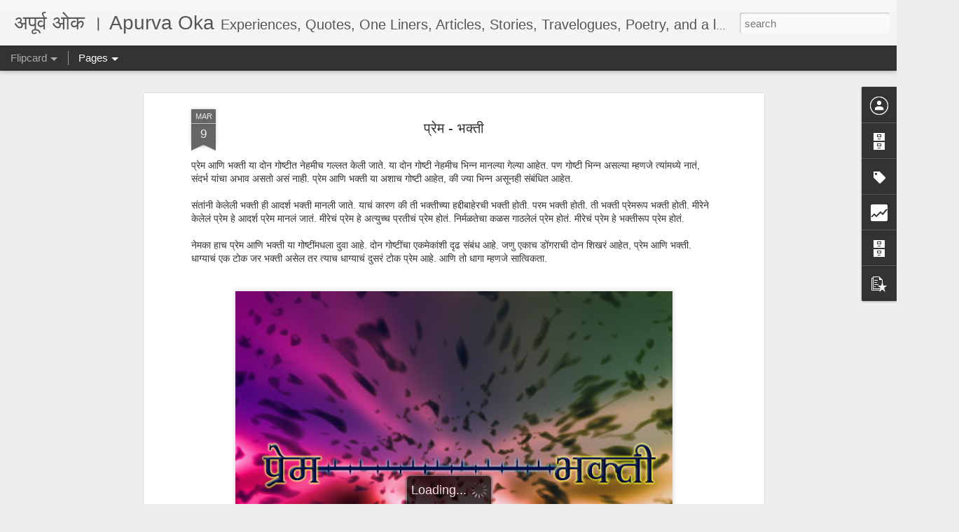

--- FILE ---
content_type: text/html; charset=UTF-8
request_url: https://www.apurvaoka.com/2013/03/prem-bhakti.html
body_size: 5360
content:
<!DOCTYPE html>
<html class='v2' dir='ltr' lang='en'>
<head>
<link href='https://www.blogger.com/static/v1/widgets/335934321-css_bundle_v2.css' rel='stylesheet' type='text/css'/>
<meta content='text/html; charset=UTF-8' http-equiv='Content-Type'/>
<meta content='blogger' name='generator'/>
<link href='https://www.apurvaoka.com/favicon.ico' rel='icon' type='image/x-icon'/>
<link href='https://www.apurvaoka.com/2013/03/prem-bhakti.html' rel='canonical'/>
<link rel="alternate" type="application/atom+xml" title="अप&#2370;र&#2381;व ओक &#2404; Apurva Oka - Atom" href="https://www.apurvaoka.com/feeds/posts/default" />
<link rel="alternate" type="application/rss+xml" title="अप&#2370;र&#2381;व ओक &#2404; Apurva Oka - RSS" href="https://www.apurvaoka.com/feeds/posts/default?alt=rss" />
<link rel="service.post" type="application/atom+xml" title="अप&#2370;र&#2381;व ओक &#2404; Apurva Oka - Atom" href="https://www.blogger.com/feeds/5688990474513829923/posts/default" />

<link rel="alternate" type="application/atom+xml" title="अप&#2370;र&#2381;व ओक &#2404; Apurva Oka - Atom" href="https://www.apurvaoka.com/feeds/8130405010049450107/comments/default" />
<!--Can't find substitution for tag [blog.ieCssRetrofitLinks]-->
<link href='https://blogger.googleusercontent.com/img/b/R29vZ2xl/AVvXsEjUOjWNZCbRe8q1HyETPxkUQElOTIIqmN1Ec1eg31J1IP5bSUPFdTRCPPiLl7nzqwOTL4u7WaVb4jy4Npy__rfpdJ7bKdIwTHa0JZrHv2gqnjpvOOY6OUt2WRi2idUKYzkDabv0wgGS1CWF/s640/Prem-Bhakti.jpg' rel='image_src'/>
<meta content='https://www.apurvaoka.com/2013/03/prem-bhakti.html' property='og:url'/>
<meta content='प्रेम - भक्ती' property='og:title'/>
<meta content=' प्रेम आणि भक्ती या दोन गोष्टीत नेहमीच गल्लत केली जाते. या दोन गोष्टी  नेहमीच भिन्न मानल्या गेल्या आहेत. पण गोष्टी भिन्न असल्या म्हणजे  त्या...' property='og:description'/>
<meta content='https://blogger.googleusercontent.com/img/b/R29vZ2xl/AVvXsEjUOjWNZCbRe8q1HyETPxkUQElOTIIqmN1Ec1eg31J1IP5bSUPFdTRCPPiLl7nzqwOTL4u7WaVb4jy4Npy__rfpdJ7bKdIwTHa0JZrHv2gqnjpvOOY6OUt2WRi2idUKYzkDabv0wgGS1CWF/w1200-h630-p-k-no-nu/Prem-Bhakti.jpg' property='og:image'/>
<title>अप&#2370;र&#2381;व ओक &#2404; Apurva Oka: प&#2381;र&#2375;म - भक&#2381;त&#2368;</title>
<meta content='!' name='fragment'/>
<meta content='dynamic' name='blogger-template'/>
<meta content='IE=9,chrome=1' http-equiv='X-UA-Compatible'/>
<meta content='initial-scale=1.0, maximum-scale=1.0, user-scalable=no, width=device-width' name='viewport'/>
<style id='page-skin-1' type='text/css'><!--
/*-----------------------------------------------
Blogger Template Style
Name: Dynamic Views
----------------------------------------------- */
/* Variable definitions
====================
<Variable name="keycolor" description="Main Color" type="color" default="#ffffff"
variants="#2b256f,#00b2b4,#4ba976,#696f00,#b38f00,#f07300,#d0422c,#f37a86,#7b5341"/>
<Group description="Page">
<Variable name="page.text.font" description="Font" type="font"
default="'Helvetica Neue Light', HelveticaNeue-Light, 'Helvetica Neue', Helvetica, Arial, sans-serif"/>
<Variable name="page.text.color" description="Text Color" type="color"
default="#333333" variants="#333333"/>
<Variable name="body.background.color" description="Background Color" type="color"
default="#EEEEEE"
variants="#dfdfea,#d9f4f4,#e4f2eb,#e9ead9,#f4eed9,#fdead9,#f8e3e0,#fdebed,#ebe5e3"/>
</Group>
<Variable name="body.background" description="Body Background" type="background"
color="#EEEEEE" default="$(color) none repeat scroll top left"/>
<Group description="Header">
<Variable name="header.background.color" description="Background Color" type="color"
default="#F3F3F3" variants="#F3F3F3"/>
</Group>
<Group description="Header Bar">
<Variable name="primary.color" description="Background Color" type="color"
default="#333333" variants="#2b256f,#00b2b4,#4ba976,#696f00,#b38f00,#f07300,#d0422c,#f37a86,#7b5341"/>
<Variable name="menu.font" description="Font" type="font"
default="'Helvetica Neue Light', HelveticaNeue-Light, 'Helvetica Neue', Helvetica, Arial, sans-serif"/>
<Variable name="menu.text.color" description="Text Color" type="color"
default="#FFFFFF" variants="#FFFFFF"/>
</Group>
<Group description="Links">
<Variable name="link.font" description="Link Text" type="font"
default="'Helvetica Neue Light', HelveticaNeue-Light, 'Helvetica Neue', Helvetica, Arial, sans-serif"/>
<Variable name="link.color" description="Link Color" type="color"
default="#009EB8"
variants="#2b256f,#00b2b4,#4ba976,#696f00,#b38f00,#f07300,#d0422c,#f37a86,#7b5341"/>
<Variable name="link.hover.color" description="Link Hover Color" type="color"
default="#009EB8"
variants="#2b256f,#00b2b4,#4ba976,#696f00,#b38f00,#f07300,#d0422c,#f37a86,#7b5341"/>
<Variable name="link.visited.color" description="Link Visited Color" type="color"
default="#009EB8"
variants="#2b256f,#00b2b4,#4ba976,#696f00,#b38f00,#f07300,#d0422c,#f37a86,#7b5341"/>
</Group>
<Group description="Blog Title">
<Variable name="blog.title.font" description="Font" type="font"
default="'Helvetica Neue Light', HelveticaNeue-Light, 'Helvetica Neue', Helvetica, Arial, sans-serif"/>
<Variable name="blog.title.color" description="Color" type="color"
default="#555555" variants="#555555"/>
</Group>
<Group description="Blog Description">
<Variable name="blog.description.font" description="Font" type="font"
default="'Helvetica Neue Light', HelveticaNeue-Light, 'Helvetica Neue', Helvetica, Arial, sans-serif"/>
<Variable name="blog.description.color" description="Color" type="color"
default="#555555" variants="#555555"/>
</Group>
<Group description="Post Title">
<Variable name="post.title.font" description="Font" type="font"
default="'Helvetica Neue Light', HelveticaNeue-Light, 'Helvetica Neue', Helvetica, Arial, sans-serif"/>
<Variable name="post.title.color" description="Color" type="color"
default="#333333" variants="#333333"/>
</Group>
<Group description="Date Ribbon">
<Variable name="ribbon.color" description="Color" type="color"
default="#666666" variants="#2b256f,#00b2b4,#4ba976,#696f00,#b38f00,#f07300,#d0422c,#f37a86,#7b5341"/>
<Variable name="ribbon.hover.color" description="Hover Color" type="color"
default="#AD3A2B" variants="#AD3A2B"/>
</Group>
<Variable name="blitzview" description="Initial view type" type="string" default="sidebar"/>
*/
/* BEGIN CUT */
{
"font:Text": "'Helvetica Neue Light', HelveticaNeue-Light, 'Helvetica Neue', Helvetica, Arial, sans-serif",
"color:Text": "#333333",
"image:Background": "#EEEEEE none repeat scroll top left",
"color:Background": "#EEEEEE",
"color:Header Background": "#F3F3F3",
"color:Primary": "#333333",
"color:Menu Text": "#FFFFFF",
"font:Menu": "'Helvetica Neue Light', HelveticaNeue-Light, 'Helvetica Neue', Helvetica, Arial, sans-serif",
"font:Link": "'Helvetica Neue Light', HelveticaNeue-Light, 'Helvetica Neue', Helvetica, Arial, sans-serif",
"color:Link": "#009EB8",
"color:Link Visited": "#009EB8",
"color:Link Hover": "#009EB8",
"font:Blog Title": "'Helvetica Neue Light', HelveticaNeue-Light, 'Helvetica Neue', Helvetica, Arial, sans-serif",
"color:Blog Title": "#555555",
"font:Blog Description": "'Helvetica Neue Light', HelveticaNeue-Light, 'Helvetica Neue', Helvetica, Arial, sans-serif",
"color:Blog Description": "#555555",
"font:Post Title": "'Helvetica Neue Light', HelveticaNeue-Light, 'Helvetica Neue', Helvetica, Arial, sans-serif",
"color:Post Title": "#333333",
"color:Ribbon": "#666666",
"color:Ribbon Hover": "#AD3A2B",
"view": "flipcard"
}
/* END CUT */

--></style>
<style id='template-skin-1' type='text/css'><!--
body {
min-width: 960px;
}
.column-center-outer {
margin-top: 46px;
}
.content-outer, .content-fauxcolumn-outer, .region-inner {
min-width: 960px;
max-width: 960px;
_width: 960px;
}
.main-inner .columns {
padding-left: 0;
padding-right: 310px;
}
.main-inner .fauxcolumn-center-outer {
left: 0;
right: 310px;
/* IE6 does not respect left and right together */
_width: expression(this.parentNode.offsetWidth -
parseInt("0") -
parseInt("310px") + 'px');
}
.main-inner .fauxcolumn-left-outer {
width: 0;
}
.main-inner .fauxcolumn-right-outer {
width: 310px;
}
.main-inner .column-left-outer {
width: 0;
right: 100%;
margin-left: -0;
}
.main-inner .column-right-outer {
width: 310px;
margin-right: -310px;
}
#layout {
min-width: 0;
}
#layout .content-outer {
min-width: 0;
width: 800px;
}
#layout .region-inner {
min-width: 0;
width: auto;
}
--></style>
<script src='//www.blogblog.com/dynamicviews/488fc340cdb1c4a9/js/common.js' type='text/javascript'></script>
<script src='//www.blogblog.com/dynamicviews/488fc340cdb1c4a9/js/flipcard.js' type='text/javascript'></script>
<script src='//www.blogblog.com/dynamicviews/4224c15c4e7c9321/js/comments.js'></script>
<link href='https://www.blogger.com/dyn-css/authorization.css?targetBlogID=5688990474513829923&amp;zx=86c71070-55cf-4f1e-a2cb-be4acdf5d7bd' media='none' onload='if(media!=&#39;all&#39;)media=&#39;all&#39;' rel='stylesheet'/><noscript><link href='https://www.blogger.com/dyn-css/authorization.css?targetBlogID=5688990474513829923&amp;zx=86c71070-55cf-4f1e-a2cb-be4acdf5d7bd' rel='stylesheet'/></noscript>
<meta name='google-adsense-platform-account' content='ca-host-pub-1556223355139109'/>
<meta name='google-adsense-platform-domain' content='blogspot.com'/>

</head>
<body class='variant-flipcard'>
<div class='content'>
<div class='content-outer'>
<div class='fauxborder-left content-fauxborder-left'>
<div class='content-inner'>
<div class='main-outer'>
<div class='fauxborder-left main-fauxborder-left'>
<div class='region-inner main-inner'>
<div class='columns fauxcolumns'>
<div class='column-center-outer'>
<div class='column-center-inner'>
<div class='main section' id='main'>
</div>
</div>
</div>
<div class='column-right-outer'>
<div class='column-right-inner'>
<aside>
<div class='sidebar section' id='sidebar-right-1'>
</div>
</aside>
</div>
</div>
<div style='clear: both'></div>
</div>
</div>
</div>
</div>
</div>
</div>
</div>
</div>
<script language='javascript' type='text/javascript'>
        window.onload = function() {
          blogger.ui().configure().view();
        };
      </script>

<script type="text/javascript" src="https://www.blogger.com/static/v1/widgets/2028843038-widgets.js"></script>
<script type='text/javascript'>
window['__wavt'] = 'AOuZoY6SJ608ByepkAzKrUvTFmPGUnpV4Q:1769985664778';_WidgetManager._Init('//www.blogger.com/rearrange?blogID\x3d5688990474513829923','//www.apurvaoka.com/2013/03/prem-bhakti.html','5688990474513829923');
_WidgetManager._SetDataContext([{'name': 'blog', 'data': {'blogId': '5688990474513829923', 'title': '\u0905\u092a\u0942\u0930\u094d\u0935 \u0913\u0915 \u0964 Apurva Oka', 'url': 'https://www.apurvaoka.com/2013/03/prem-bhakti.html', 'canonicalUrl': 'https://www.apurvaoka.com/2013/03/prem-bhakti.html', 'homepageUrl': 'https://www.apurvaoka.com/', 'searchUrl': 'https://www.apurvaoka.com/search', 'canonicalHomepageUrl': 'https://www.apurvaoka.com/', 'blogspotFaviconUrl': 'https://www.apurvaoka.com/favicon.ico', 'bloggerUrl': 'https://www.blogger.com', 'hasCustomDomain': true, 'httpsEnabled': true, 'enabledCommentProfileImages': true, 'gPlusViewType': 'FILTERED_POSTMOD', 'adultContent': false, 'analyticsAccountNumber': '', 'encoding': 'UTF-8', 'locale': 'en', 'localeUnderscoreDelimited': 'en', 'languageDirection': 'ltr', 'isPrivate': false, 'isMobile': false, 'isMobileRequest': false, 'mobileClass': '', 'isPrivateBlog': false, 'isDynamicViewsAvailable': true, 'feedLinks': '\x3clink rel\x3d\x22alternate\x22 type\x3d\x22application/atom+xml\x22 title\x3d\x22\u0905\u092a\u0942\u0930\u094d\u0935 \u0913\u0915 \u0964 Apurva Oka - Atom\x22 href\x3d\x22https://www.apurvaoka.com/feeds/posts/default\x22 /\x3e\n\x3clink rel\x3d\x22alternate\x22 type\x3d\x22application/rss+xml\x22 title\x3d\x22\u0905\u092a\u0942\u0930\u094d\u0935 \u0913\u0915 \u0964 Apurva Oka - RSS\x22 href\x3d\x22https://www.apurvaoka.com/feeds/posts/default?alt\x3drss\x22 /\x3e\n\x3clink rel\x3d\x22service.post\x22 type\x3d\x22application/atom+xml\x22 title\x3d\x22\u0905\u092a\u0942\u0930\u094d\u0935 \u0913\u0915 \u0964 Apurva Oka - Atom\x22 href\x3d\x22https://www.blogger.com/feeds/5688990474513829923/posts/default\x22 /\x3e\n\n\x3clink rel\x3d\x22alternate\x22 type\x3d\x22application/atom+xml\x22 title\x3d\x22\u0905\u092a\u0942\u0930\u094d\u0935 \u0913\u0915 \u0964 Apurva Oka - Atom\x22 href\x3d\x22https://www.apurvaoka.com/feeds/8130405010049450107/comments/default\x22 /\x3e\n', 'meTag': '', 'adsenseHostId': 'ca-host-pub-1556223355139109', 'adsenseHasAds': false, 'adsenseAutoAds': false, 'boqCommentIframeForm': true, 'loginRedirectParam': '', 'isGoogleEverywhereLinkTooltipEnabled': true, 'view': '', 'dynamicViewsCommentsSrc': '//www.blogblog.com/dynamicviews/4224c15c4e7c9321/js/comments.js', 'dynamicViewsScriptSrc': '//www.blogblog.com/dynamicviews/488fc340cdb1c4a9', 'plusOneApiSrc': 'https://apis.google.com/js/platform.js', 'disableGComments': true, 'interstitialAccepted': false, 'sharing': {'platforms': [{'name': 'Get link', 'key': 'link', 'shareMessage': 'Get link', 'target': ''}, {'name': 'Facebook', 'key': 'facebook', 'shareMessage': 'Share to Facebook', 'target': 'facebook'}, {'name': 'BlogThis!', 'key': 'blogThis', 'shareMessage': 'BlogThis!', 'target': 'blog'}, {'name': 'X', 'key': 'twitter', 'shareMessage': 'Share to X', 'target': 'twitter'}, {'name': 'Pinterest', 'key': 'pinterest', 'shareMessage': 'Share to Pinterest', 'target': 'pinterest'}, {'name': 'Email', 'key': 'email', 'shareMessage': 'Email', 'target': 'email'}], 'disableGooglePlus': true, 'googlePlusShareButtonWidth': 0, 'googlePlusBootstrap': '\x3cscript type\x3d\x22text/javascript\x22\x3ewindow.___gcfg \x3d {\x27lang\x27: \x27en\x27};\x3c/script\x3e'}, 'hasCustomJumpLinkMessage': false, 'jumpLinkMessage': 'Read more', 'pageType': 'item', 'postId': '8130405010049450107', 'postImageThumbnailUrl': 'https://blogger.googleusercontent.com/img/b/R29vZ2xl/AVvXsEjUOjWNZCbRe8q1HyETPxkUQElOTIIqmN1Ec1eg31J1IP5bSUPFdTRCPPiLl7nzqwOTL4u7WaVb4jy4Npy__rfpdJ7bKdIwTHa0JZrHv2gqnjpvOOY6OUt2WRi2idUKYzkDabv0wgGS1CWF/s72-c/Prem-Bhakti.jpg', 'postImageUrl': 'https://blogger.googleusercontent.com/img/b/R29vZ2xl/AVvXsEjUOjWNZCbRe8q1HyETPxkUQElOTIIqmN1Ec1eg31J1IP5bSUPFdTRCPPiLl7nzqwOTL4u7WaVb4jy4Npy__rfpdJ7bKdIwTHa0JZrHv2gqnjpvOOY6OUt2WRi2idUKYzkDabv0wgGS1CWF/s640/Prem-Bhakti.jpg', 'pageName': '\u092a\u094d\u0930\u0947\u092e - \u092d\u0915\u094d\u0924\u0940', 'pageTitle': '\u0905\u092a\u0942\u0930\u094d\u0935 \u0913\u0915 \u0964 Apurva Oka: \u092a\u094d\u0930\u0947\u092e - \u092d\u0915\u094d\u0924\u0940'}}, {'name': 'features', 'data': {}}, {'name': 'messages', 'data': {'edit': 'Edit', 'linkCopiedToClipboard': 'Link copied to clipboard!', 'ok': 'Ok', 'postLink': 'Post Link'}}, {'name': 'skin', 'data': {'vars': {'link_color': '#009EB8', 'post_title_color': '#333333', 'blog_description_font': '\x27Helvetica Neue Light\x27, HelveticaNeue-Light, \x27Helvetica Neue\x27, Helvetica, Arial, sans-serif', 'body_background_color': '#EEEEEE', 'ribbon_color': '#666666', 'body_background': '#EEEEEE none repeat scroll top left', 'blitzview': 'flipcard', 'link_visited_color': '#009EB8', 'link_hover_color': '#009EB8', 'header_background_color': '#F3F3F3', 'keycolor': '#ffffff', 'page_text_font': '\x27Helvetica Neue Light\x27, HelveticaNeue-Light, \x27Helvetica Neue\x27, Helvetica, Arial, sans-serif', 'blog_title_color': '#555555', 'ribbon_hover_color': '#AD3A2B', 'blog_title_font': '\x27Helvetica Neue Light\x27, HelveticaNeue-Light, \x27Helvetica Neue\x27, Helvetica, Arial, sans-serif', 'link_font': '\x27Helvetica Neue Light\x27, HelveticaNeue-Light, \x27Helvetica Neue\x27, Helvetica, Arial, sans-serif', 'menu_font': '\x27Helvetica Neue Light\x27, HelveticaNeue-Light, \x27Helvetica Neue\x27, Helvetica, Arial, sans-serif', 'primary_color': '#333333', 'page_text_color': '#333333', 'post_title_font': '\x27Helvetica Neue Light\x27, HelveticaNeue-Light, \x27Helvetica Neue\x27, Helvetica, Arial, sans-serif', 'blog_description_color': '#555555', 'menu_text_color': '#FFFFFF'}, 'override': '', 'url': 'blitz.css'}}, {'name': 'template', 'data': {'name': 'Dynamic Views', 'localizedName': 'Dynamic Views', 'isResponsive': false, 'isAlternateRendering': false, 'isCustom': false, 'variant': 'flipcard', 'variantId': 'flipcard'}}, {'name': 'view', 'data': {'classic': {'name': 'classic', 'url': '?view\x3dclassic'}, 'flipcard': {'name': 'flipcard', 'url': '?view\x3dflipcard'}, 'magazine': {'name': 'magazine', 'url': '?view\x3dmagazine'}, 'mosaic': {'name': 'mosaic', 'url': '?view\x3dmosaic'}, 'sidebar': {'name': 'sidebar', 'url': '?view\x3dsidebar'}, 'snapshot': {'name': 'snapshot', 'url': '?view\x3dsnapshot'}, 'timeslide': {'name': 'timeslide', 'url': '?view\x3dtimeslide'}, 'isMobile': false, 'title': '\u092a\u094d\u0930\u0947\u092e - \u092d\u0915\u094d\u0924\u0940', 'description': ' \u092a\u094d\u0930\u0947\u092e \u0906\u0923\u093f \u092d\u0915\u094d\u0924\u0940 \u092f\u093e \u0926\u094b\u0928 \u0917\u094b\u0937\u094d\u091f\u0940\u0924 \u0928\u0947\u0939\u092e\u0940\u091a \u0917\u0932\u094d\u0932\u0924 \u0915\u0947\u0932\u0940 \u091c\u093e\u0924\u0947. \u092f\u093e \u0926\u094b\u0928 \u0917\u094b\u0937\u094d\u091f\u0940  \u0928\u0947\u0939\u092e\u0940\u091a \u092d\u093f\u0928\u094d\u0928 \u092e\u093e\u0928\u0932\u094d\u092f\u093e \u0917\u0947\u0932\u094d\u092f\u093e \u0906\u0939\u0947\u0924. \u092a\u0923 \u0917\u094b\u0937\u094d\u091f\u0940 \u092d\u093f\u0928\u094d\u0928 \u0905\u0938\u0932\u094d\u092f\u093e \u092e\u094d\u0939\u0923\u091c\u0947  \u0924\u094d\u092f\u093e...', 'featuredImage': 'https://blogger.googleusercontent.com/img/b/R29vZ2xl/AVvXsEjUOjWNZCbRe8q1HyETPxkUQElOTIIqmN1Ec1eg31J1IP5bSUPFdTRCPPiLl7nzqwOTL4u7WaVb4jy4Npy__rfpdJ7bKdIwTHa0JZrHv2gqnjpvOOY6OUt2WRi2idUKYzkDabv0wgGS1CWF/s640/Prem-Bhakti.jpg', 'url': 'https://www.apurvaoka.com/2013/03/prem-bhakti.html', 'type': 'item', 'isSingleItem': true, 'isMultipleItems': false, 'isError': false, 'isPage': false, 'isPost': true, 'isHomepage': false, 'isArchive': false, 'isLabelSearch': false, 'postId': 8130405010049450107}}]);
_WidgetManager._RegisterWidget('_BlogView', new _WidgetInfo('Blog1', 'main', document.getElementById('Blog1'), {'cmtInteractionsEnabled': false, 'lightboxEnabled': true, 'lightboxModuleUrl': 'https://www.blogger.com/static/v1/jsbin/3314219954-lbx.js', 'lightboxCssUrl': 'https://www.blogger.com/static/v1/v-css/828616780-lightbox_bundle.css'}, 'displayModeFull'));
_WidgetManager._RegisterWidget('_ProfileView', new _WidgetInfo('Profile1', 'sidebar-right-1', document.getElementById('Profile1'), {}, 'displayModeFull'));
_WidgetManager._RegisterWidget('_BlogArchiveView', new _WidgetInfo('BlogArchive1', 'sidebar-right-1', document.getElementById('BlogArchive1'), {'languageDirection': 'ltr', 'loadingMessage': 'Loading\x26hellip;'}, 'displayModeFull'));
_WidgetManager._RegisterWidget('_LabelView', new _WidgetInfo('Label1', 'sidebar-right-1', document.getElementById('Label1'), {}, 'displayModeFull'));
_WidgetManager._RegisterWidget('_ReportAbuseView', new _WidgetInfo('ReportAbuse1', 'sidebar-right-1', document.getElementById('ReportAbuse1'), {}, 'displayModeFull'));
_WidgetManager._RegisterWidget('_StatsView', new _WidgetInfo('Stats1', 'sidebar-right-1', document.getElementById('Stats1'), {'title': 'Pageviews', 'showGraphicalCounter': true, 'showAnimatedCounter': true, 'showSparkline': false, 'statsUrl': '//www.apurvaoka.com/b/stats?style\x3dBLACK_TRANSPARENT\x26timeRange\x3dALL_TIME\x26token\x3dAPq4FmDR0rSpKPmRFDKH9YlUxzsXDaew0UI4nLvjRC3MFWuqGuP0abA5KNUlbQvNUqqE4kGx3QnOiIwQo7AhcQ1Vie5WlaDhug'}, 'displayModeFull'));
_WidgetManager._RegisterWidget('_HTMLView', new _WidgetInfo('HTML2', 'sidebar-right-1', document.getElementById('HTML2'), {}, 'displayModeFull'));
_WidgetManager._RegisterWidget('_BlogArchiveView', new _WidgetInfo('BlogArchive2', 'sidebar-right-1', document.getElementById('BlogArchive2'), {'languageDirection': 'ltr', 'loadingMessage': 'Loading\x26hellip;'}, 'displayModeFull'));
_WidgetManager._RegisterWidget('_FollowersView', new _WidgetInfo('Followers1', 'sidebar-right-1', document.getElementById('Followers1'), {}, 'displayModeFull'));
_WidgetManager._RegisterWidget('_HeaderView', new _WidgetInfo('Header1', 'sidebar-right-1', document.getElementById('Header1'), {}, 'displayModeFull'));
_WidgetManager._RegisterWidget('_BlogSearchView', new _WidgetInfo('BlogSearch1', 'sidebar-right-1', document.getElementById('BlogSearch1'), {}, 'displayModeFull'));
_WidgetManager._RegisterWidget('_PageListView', new _WidgetInfo('PageList1', 'sidebar-right-1', document.getElementById('PageList1'), {'title': 'Pages', 'links': [{'isCurrentPage': false, 'href': 'https://www.apurvaoka.com/', 'title': 'Home'}, {'isCurrentPage': false, 'href': 'http://www.apurvaoka.com/search/label/\u092e\u093e\u091d\u094d\u092f\u093e\u092c\u0926\u094d\u0926\u0932-About Me', 'title': '\u092e\u093e\u091d\u094d\u092f\u093e\u092c\u0926\u094d\u0926\u0932-About Me'}, {'isCurrentPage': false, 'href': 'http://www.apurvaoka.com/search/label/\u0905\u0935\u0924\u0930\u0923\u0947-Quotations', 'title': '\u0905\u0935\u0924\u0930\u0923\u0947-Quotations'}, {'isCurrentPage': false, 'href': 'http://www.apurvaoka.com/search/label/\u0935\u093f\u091a\u093e\u0930-Thoughts', 'title': '\u0935\u093f\u091a\u093e\u0930-Thoughts'}, {'isCurrentPage': false, 'href': 'http://www.apurvaoka.com/search/label/\u0905\u0928\u0941\u092d\u0935-Experiences', 'title': '\u0905\u0928\u0941\u092d\u0935-Experiences'}, {'isCurrentPage': false, 'href': 'http://www.apurvaoka.com/search/label/\u0926\u0941\u0930\u094d\u0917\u092d\u094d\u0930\u092e\u0902\u0924\u0940-Trekking', 'title': '\u0926\u0941\u0930\u094d\u0917\u092d\u094d\u0930\u092e\u0902\u0924\u0940-Trekking'}, {'isCurrentPage': false, 'href': 'http://www.apurvaoka.com/search/label/\u092a\u094d\u0930\u0935\u093e\u0938\u0935\u0930\u094d\u0923\u0928-Travelogues', 'title': '\u092a\u094d\u0930\u0935\u093e\u0938\u0935\u0930\u094d\u0923\u0928-Travelogues'}, {'isCurrentPage': false, 'href': 'http://www.apurvaoka.com/search/label/\u0915\u093e\u0935\u094d\u092f-Poetry', 'title': '\u0915\u093e\u0935\u094d\u092f-Poetry'}, {'isCurrentPage': false, 'href': 'http://www.apurvaoka.com/search/label/\u091b\u093e\u092f\u093e\u091a\u093f\u0924\u094d\u0930\u0947-Photos', 'title': '\u091b\u093e\u092f\u093e\u091a\u093f\u0924\u094d\u0930\u0947-Photos'}, {'isCurrentPage': false, 'href': 'http://www.apurvaoka.com/search/label/\u0935\u0943\u0924\u094d\u0924\u092a\u0924\u094d\u0930\u093e\u0924\u0940\u0932 \u0932\u0947\u0916-Articles in Newspaper', 'title': '\u0935\u0943\u0924\u094d\u0924\u092a\u0924\u094d\u0930\u093e\u0924\u0940\u0932 \u0932\u0947\u0916-Articles in Newspaper'}, {'isCurrentPage': false, 'href': 'http://www.apurvaoka.com/search/label/\u0907\u0924\u0930-Others', 'title': '\u0907\u0924\u0930-Others'}], 'mobile': false, 'showPlaceholder': true, 'hasCurrentPage': false}, 'displayModeFull'));
_WidgetManager._RegisterWidget('_FeaturedPostView', new _WidgetInfo('FeaturedPost1', 'sidebar-right-1', document.getElementById('FeaturedPost1'), {}, 'displayModeFull'));
_WidgetManager._RegisterWidget('_PopularPostsView', new _WidgetInfo('PopularPosts1', 'sidebar-right-1', document.getElementById('PopularPosts1'), {}, 'displayModeFull'));
_WidgetManager._RegisterWidget('_AttributionView', new _WidgetInfo('Attribution1', 'sidebar-right-1', document.getElementById('Attribution1'), {}, 'displayModeFull'));
</script>
</body>
</html>

--- FILE ---
content_type: text/html; charset=UTF-8
request_url: https://www.apurvaoka.com/b/stats?style=BLACK_TRANSPARENT&timeRange=ALL_TIME&token=APq4FmBHNvW-NGKLwgeYaUbkHpnj6fH7CS6oJbiZfN2qt_Zm0OCv9ppMvqnxE6iYkyxhCXiQ2i2byxlutRINakc-fjNVtFlkVg&v=0&action=initial&widgetId=Stats1&responseType=js
body_size: 13
content:
{"total":286159,"sparklineOptions":{"backgroundColor":{"fillOpacity":0.1,"fill":"#000000"},"series":[{"areaOpacity":0.3,"color":"#202020"}]},"sparklineData":[[0,33],[1,53],[2,33],[3,38],[4,20],[5,33],[6,55],[7,53],[8,23],[9,38],[10,25],[11,30],[12,28],[13,30],[14,85],[15,33],[16,33],[17,20],[18,23],[19,75],[20,53],[21,88],[22,78],[23,45],[24,35],[25,45],[26,20],[27,53],[28,50],[29,40]],"nextTickMs":3600000}

--- FILE ---
content_type: text/html; charset=UTF-8
request_url: https://www.apurvaoka.com/b/stats?style=BLACK_TRANSPARENT&timeRange=ALL_TIME&token=APq4FmC3E4bvnAYjsn110RvYvAespODIkC3H9qpBsgEWC10nw_pTfBXr2mYq9E4GTEZaVzyYJmT4TlyqBQ8BooiJ1ayP3UIcEA&v=0&action=initial&widgetId=Stats1&responseType=js
body_size: 9
content:
{"total":286159,"sparklineOptions":{"backgroundColor":{"fillOpacity":0.1,"fill":"#000000"},"series":[{"areaOpacity":0.3,"color":"#202020"}]},"sparklineData":[[0,33],[1,53],[2,33],[3,38],[4,20],[5,33],[6,55],[7,53],[8,23],[9,38],[10,25],[11,30],[12,28],[13,30],[14,85],[15,33],[16,33],[17,20],[18,23],[19,75],[20,53],[21,88],[22,78],[23,45],[24,35],[25,45],[26,20],[27,53],[28,50],[29,40]],"nextTickMs":3600000}

--- FILE ---
content_type: text/javascript; charset=UTF-8
request_url: https://www.apurvaoka.com/?v=0&action=initial&widgetId=BlogArchive2&responseType=js&xssi_token=AOuZoY6SJ608ByepkAzKrUvTFmPGUnpV4Q%3A1769985664778
body_size: 1958
content:
try {
_WidgetManager._HandleControllerResult('BlogArchive2', 'initial',{'url': 'https://www.apurvaoka.com/search?updated-min\x3d1970-01-01T05:30:00%2B05:30\x26updated-max\x3d292278994-08-17T07:12:55Z\x26max-results\x3d50', 'name': 'All Posts', 'expclass': 'expanded', 'toggleId': 'ALL-0', 'post-count': 663, 'data': [{'url': 'https://www.apurvaoka.com/2024/', 'name': '2024', 'expclass': 'expanded', 'toggleId': 'YEARLY-1704047400000', 'post-count': 6, 'data': [{'url': 'https://www.apurvaoka.com/2024/08/', 'name': 'August', 'expclass': 'expanded', 'toggleId': 'MONTHLY-1722450600000', 'post-count': 1, 'posts': [{'title': '\u0936\u093e\u0933\u093e, \u092c\u0938, \u092c\u0926\u0932', 'url': 'https://www.apurvaoka.com/2024/08/school-bus-change.html'}]}, {'url': 'https://www.apurvaoka.com/2024/05/', 'name': 'May', 'expclass': 'collapsed', 'toggleId': 'MONTHLY-1714501800000', 'post-count': 1}, {'url': 'https://www.apurvaoka.com/2024/03/', 'name': 'March', 'expclass': 'collapsed', 'toggleId': 'MONTHLY-1709231400000', 'post-count': 2}, {'url': 'https://www.apurvaoka.com/2024/02/', 'name': 'February', 'expclass': 'collapsed', 'toggleId': 'MONTHLY-1706725800000', 'post-count': 2}]}, {'url': 'https://www.apurvaoka.com/2023/', 'name': '2023', 'expclass': 'collapsed', 'toggleId': 'YEARLY-1672511400000', 'post-count': 8, 'data': [{'url': 'https://www.apurvaoka.com/2023/07/', 'name': 'July', 'expclass': 'collapsed', 'toggleId': 'MONTHLY-1688149800000', 'post-count': 1}, {'url': 'https://www.apurvaoka.com/2023/05/', 'name': 'May', 'expclass': 'collapsed', 'toggleId': 'MONTHLY-1682879400000', 'post-count': 1}, {'url': 'https://www.apurvaoka.com/2023/03/', 'name': 'March', 'expclass': 'collapsed', 'toggleId': 'MONTHLY-1677609000000', 'post-count': 4}, {'url': 'https://www.apurvaoka.com/2023/02/', 'name': 'February', 'expclass': 'collapsed', 'toggleId': 'MONTHLY-1675189800000', 'post-count': 2}]}, {'url': 'https://www.apurvaoka.com/2022/', 'name': '2022', 'expclass': 'collapsed', 'toggleId': 'YEARLY-1640975400000', 'post-count': 16, 'data': [{'url': 'https://www.apurvaoka.com/2022/12/', 'name': 'December', 'expclass': 'collapsed', 'toggleId': 'MONTHLY-1669833000000', 'post-count': 1}, {'url': 'https://www.apurvaoka.com/2022/11/', 'name': 'November', 'expclass': 'collapsed', 'toggleId': 'MONTHLY-1667241000000', 'post-count': 1}, {'url': 'https://www.apurvaoka.com/2022/10/', 'name': 'October', 'expclass': 'collapsed', 'toggleId': 'MONTHLY-1664562600000', 'post-count': 1}, {'url': 'https://www.apurvaoka.com/2022/08/', 'name': 'August', 'expclass': 'collapsed', 'toggleId': 'MONTHLY-1659292200000', 'post-count': 1}, {'url': 'https://www.apurvaoka.com/2022/07/', 'name': 'July', 'expclass': 'collapsed', 'toggleId': 'MONTHLY-1656613800000', 'post-count': 3}, {'url': 'https://www.apurvaoka.com/2022/06/', 'name': 'June', 'expclass': 'collapsed', 'toggleId': 'MONTHLY-1654021800000', 'post-count': 1}, {'url': 'https://www.apurvaoka.com/2022/05/', 'name': 'May', 'expclass': 'collapsed', 'toggleId': 'MONTHLY-1651343400000', 'post-count': 2}, {'url': 'https://www.apurvaoka.com/2022/04/', 'name': 'April', 'expclass': 'collapsed', 'toggleId': 'MONTHLY-1648751400000', 'post-count': 1}, {'url': 'https://www.apurvaoka.com/2022/03/', 'name': 'March', 'expclass': 'collapsed', 'toggleId': 'MONTHLY-1646073000000', 'post-count': 1}, {'url': 'https://www.apurvaoka.com/2022/02/', 'name': 'February', 'expclass': 'collapsed', 'toggleId': 'MONTHLY-1643653800000', 'post-count': 3}, {'url': 'https://www.apurvaoka.com/2022/01/', 'name': 'January', 'expclass': 'collapsed', 'toggleId': 'MONTHLY-1640975400000', 'post-count': 1}]}, {'url': 'https://www.apurvaoka.com/2021/', 'name': '2021', 'expclass': 'collapsed', 'toggleId': 'YEARLY-1609439400000', 'post-count': 12, 'data': [{'url': 'https://www.apurvaoka.com/2021/10/', 'name': 'October', 'expclass': 'collapsed', 'toggleId': 'MONTHLY-1633026600000', 'post-count': 2}, {'url': 'https://www.apurvaoka.com/2021/08/', 'name': 'August', 'expclass': 'collapsed', 'toggleId': 'MONTHLY-1627756200000', 'post-count': 1}, {'url': 'https://www.apurvaoka.com/2021/04/', 'name': 'April', 'expclass': 'collapsed', 'toggleId': 'MONTHLY-1617215400000', 'post-count': 3}, {'url': 'https://www.apurvaoka.com/2021/02/', 'name': 'February', 'expclass': 'collapsed', 'toggleId': 'MONTHLY-1612117800000', 'post-count': 2}, {'url': 'https://www.apurvaoka.com/2021/01/', 'name': 'January', 'expclass': 'collapsed', 'toggleId': 'MONTHLY-1609439400000', 'post-count': 4}]}, {'url': 'https://www.apurvaoka.com/2020/', 'name': '2020', 'expclass': 'collapsed', 'toggleId': 'YEARLY-1577817000000', 'post-count': 8, 'data': [{'url': 'https://www.apurvaoka.com/2020/10/', 'name': 'October', 'expclass': 'collapsed', 'toggleId': 'MONTHLY-1601490600000', 'post-count': 1}, {'url': 'https://www.apurvaoka.com/2020/06/', 'name': 'June', 'expclass': 'collapsed', 'toggleId': 'MONTHLY-1590949800000', 'post-count': 3}, {'url': 'https://www.apurvaoka.com/2020/05/', 'name': 'May', 'expclass': 'collapsed', 'toggleId': 'MONTHLY-1588271400000', 'post-count': 1}, {'url': 'https://www.apurvaoka.com/2020/03/', 'name': 'March', 'expclass': 'collapsed', 'toggleId': 'MONTHLY-1583001000000', 'post-count': 1}, {'url': 'https://www.apurvaoka.com/2020/02/', 'name': 'February', 'expclass': 'collapsed', 'toggleId': 'MONTHLY-1580495400000', 'post-count': 1}, {'url': 'https://www.apurvaoka.com/2020/01/', 'name': 'January', 'expclass': 'collapsed', 'toggleId': 'MONTHLY-1577817000000', 'post-count': 1}]}, {'url': 'https://www.apurvaoka.com/2019/', 'name': '2019', 'expclass': 'collapsed', 'toggleId': 'YEARLY-1546281000000', 'post-count': 13, 'data': [{'url': 'https://www.apurvaoka.com/2019/12/', 'name': 'December', 'expclass': 'collapsed', 'toggleId': 'MONTHLY-1575138600000', 'post-count': 3}, {'url': 'https://www.apurvaoka.com/2019/11/', 'name': 'November', 'expclass': 'collapsed', 'toggleId': 'MONTHLY-1572546600000', 'post-count': 3}, {'url': 'https://www.apurvaoka.com/2019/10/', 'name': 'October', 'expclass': 'collapsed', 'toggleId': 'MONTHLY-1569868200000', 'post-count': 2}, {'url': 'https://www.apurvaoka.com/2019/07/', 'name': 'July', 'expclass': 'collapsed', 'toggleId': 'MONTHLY-1561919400000', 'post-count': 1}, {'url': 'https://www.apurvaoka.com/2019/06/', 'name': 'June', 'expclass': 'collapsed', 'toggleId': 'MONTHLY-1559327400000', 'post-count': 1}, {'url': 'https://www.apurvaoka.com/2019/01/', 'name': 'January', 'expclass': 'collapsed', 'toggleId': 'MONTHLY-1546281000000', 'post-count': 3}]}, {'url': 'https://www.apurvaoka.com/2018/', 'name': '2018', 'expclass': 'collapsed', 'toggleId': 'YEARLY-1514745000000', 'post-count': 24, 'data': [{'url': 'https://www.apurvaoka.com/2018/12/', 'name': 'December', 'expclass': 'collapsed', 'toggleId': 'MONTHLY-1543602600000', 'post-count': 4}, {'url': 'https://www.apurvaoka.com/2018/10/', 'name': 'October', 'expclass': 'collapsed', 'toggleId': 'MONTHLY-1538332200000', 'post-count': 2}, {'url': 'https://www.apurvaoka.com/2018/09/', 'name': 'September', 'expclass': 'collapsed', 'toggleId': 'MONTHLY-1535740200000', 'post-count': 1}, {'url': 'https://www.apurvaoka.com/2018/08/', 'name': 'August', 'expclass': 'collapsed', 'toggleId': 'MONTHLY-1533061800000', 'post-count': 2}, {'url': 'https://www.apurvaoka.com/2018/07/', 'name': 'July', 'expclass': 'collapsed', 'toggleId': 'MONTHLY-1530383400000', 'post-count': 2}, {'url': 'https://www.apurvaoka.com/2018/06/', 'name': 'June', 'expclass': 'collapsed', 'toggleId': 'MONTHLY-1527791400000', 'post-count': 2}, {'url': 'https://www.apurvaoka.com/2018/05/', 'name': 'May', 'expclass': 'collapsed', 'toggleId': 'MONTHLY-1525113000000', 'post-count': 1}, {'url': 'https://www.apurvaoka.com/2018/04/', 'name': 'April', 'expclass': 'collapsed', 'toggleId': 'MONTHLY-1522521000000', 'post-count': 5}, {'url': 'https://www.apurvaoka.com/2018/03/', 'name': 'March', 'expclass': 'collapsed', 'toggleId': 'MONTHLY-1519842600000', 'post-count': 4}, {'url': 'https://www.apurvaoka.com/2018/01/', 'name': 'January', 'expclass': 'collapsed', 'toggleId': 'MONTHLY-1514745000000', 'post-count': 1}]}, {'url': 'https://www.apurvaoka.com/2017/', 'name': '2017', 'expclass': 'collapsed', 'toggleId': 'YEARLY-1483209000000', 'post-count': 35, 'data': [{'url': 'https://www.apurvaoka.com/2017/11/', 'name': 'November', 'expclass': 'collapsed', 'toggleId': 'MONTHLY-1509474600000', 'post-count': 1}, {'url': 'https://www.apurvaoka.com/2017/09/', 'name': 'September', 'expclass': 'collapsed', 'toggleId': 'MONTHLY-1504204200000', 'post-count': 4}, {'url': 'https://www.apurvaoka.com/2017/08/', 'name': 'August', 'expclass': 'collapsed', 'toggleId': 'MONTHLY-1501525800000', 'post-count': 4}, {'url': 'https://www.apurvaoka.com/2017/07/', 'name': 'July', 'expclass': 'collapsed', 'toggleId': 'MONTHLY-1498847400000', 'post-count': 1}, {'url': 'https://www.apurvaoka.com/2017/06/', 'name': 'June', 'expclass': 'collapsed', 'toggleId': 'MONTHLY-1496255400000', 'post-count': 1}, {'url': 'https://www.apurvaoka.com/2017/05/', 'name': 'May', 'expclass': 'collapsed', 'toggleId': 'MONTHLY-1493577000000', 'post-count': 3}, {'url': 'https://www.apurvaoka.com/2017/04/', 'name': 'April', 'expclass': 'collapsed', 'toggleId': 'MONTHLY-1490985000000', 'post-count': 3}, {'url': 'https://www.apurvaoka.com/2017/03/', 'name': 'March', 'expclass': 'collapsed', 'toggleId': 'MONTHLY-1488306600000', 'post-count': 12}, {'url': 'https://www.apurvaoka.com/2017/02/', 'name': 'February', 'expclass': 'collapsed', 'toggleId': 'MONTHLY-1485887400000', 'post-count': 2}, {'url': 'https://www.apurvaoka.com/2017/01/', 'name': 'January', 'expclass': 'collapsed', 'toggleId': 'MONTHLY-1483209000000', 'post-count': 4}]}, {'url': 'https://www.apurvaoka.com/2016/', 'name': '2016', 'expclass': 'collapsed', 'toggleId': 'YEARLY-1451586600000', 'post-count': 89, 'data': [{'url': 'https://www.apurvaoka.com/2016/12/', 'name': 'December', 'expclass': 'collapsed', 'toggleId': 'MONTHLY-1480530600000', 'post-count': 10}, {'url': 'https://www.apurvaoka.com/2016/11/', 'name': 'November', 'expclass': 'collapsed', 'toggleId': 'MONTHLY-1477938600000', 'post-count': 6}, {'url': 'https://www.apurvaoka.com/2016/10/', 'name': 'October', 'expclass': 'collapsed', 'toggleId': 'MONTHLY-1475260200000', 'post-count': 9}, {'url': 'https://www.apurvaoka.com/2016/09/', 'name': 'September', 'expclass': 'collapsed', 'toggleId': 'MONTHLY-1472668200000', 'post-count': 4}, {'url': 'https://www.apurvaoka.com/2016/08/', 'name': 'August', 'expclass': 'collapsed', 'toggleId': 'MONTHLY-1469989800000', 'post-count': 5}, {'url': 'https://www.apurvaoka.com/2016/07/', 'name': 'July', 'expclass': 'collapsed', 'toggleId': 'MONTHLY-1467311400000', 'post-count': 6}, {'url': 'https://www.apurvaoka.com/2016/06/', 'name': 'June', 'expclass': 'collapsed', 'toggleId': 'MONTHLY-1464719400000', 'post-count': 4}, {'url': 'https://www.apurvaoka.com/2016/05/', 'name': 'May', 'expclass': 'collapsed', 'toggleId': 'MONTHLY-1462041000000', 'post-count': 11}, {'url': 'https://www.apurvaoka.com/2016/04/', 'name': 'April', 'expclass': 'collapsed', 'toggleId': 'MONTHLY-1459449000000', 'post-count': 9}, {'url': 'https://www.apurvaoka.com/2016/03/', 'name': 'March', 'expclass': 'collapsed', 'toggleId': 'MONTHLY-1456770600000', 'post-count': 7}, {'url': 'https://www.apurvaoka.com/2016/02/', 'name': 'February', 'expclass': 'collapsed', 'toggleId': 'MONTHLY-1454265000000', 'post-count': 10}, {'url': 'https://www.apurvaoka.com/2016/01/', 'name': 'January', 'expclass': 'collapsed', 'toggleId': 'MONTHLY-1451586600000', 'post-count': 8}]}, {'url': 'https://www.apurvaoka.com/2015/', 'name': '2015', 'expclass': 'collapsed', 'toggleId': 'YEARLY-1420050600000', 'post-count': 88, 'data': [{'url': 'https://www.apurvaoka.com/2015/12/', 'name': 'December', 'expclass': 'collapsed', 'toggleId': 'MONTHLY-1448908200000', 'post-count': 9}, {'url': 'https://www.apurvaoka.com/2015/11/', 'name': 'November', 'expclass': 'collapsed', 'toggleId': 'MONTHLY-1446316200000', 'post-count': 3}, {'url': 'https://www.apurvaoka.com/2015/10/', 'name': 'October', 'expclass': 'collapsed', 'toggleId': 'MONTHLY-1443637800000', 'post-count': 5}, {'url': 'https://www.apurvaoka.com/2015/09/', 'name': 'September', 'expclass': 'collapsed', 'toggleId': 'MONTHLY-1441045800000', 'post-count': 9}, {'url': 'https://www.apurvaoka.com/2015/08/', 'name': 'August', 'expclass': 'collapsed', 'toggleId': 'MONTHLY-1438367400000', 'post-count': 4}, {'url': 'https://www.apurvaoka.com/2015/07/', 'name': 'July', 'expclass': 'collapsed', 'toggleId': 'MONTHLY-1435689000000', 'post-count': 3}, {'url': 'https://www.apurvaoka.com/2015/06/', 'name': 'June', 'expclass': 'collapsed', 'toggleId': 'MONTHLY-1433097000000', 'post-count': 8}, {'url': 'https://www.apurvaoka.com/2015/05/', 'name': 'May', 'expclass': 'collapsed', 'toggleId': 'MONTHLY-1430418600000', 'post-count': 11}, {'url': 'https://www.apurvaoka.com/2015/04/', 'name': 'April', 'expclass': 'collapsed', 'toggleId': 'MONTHLY-1427826600000', 'post-count': 6}, {'url': 'https://www.apurvaoka.com/2015/03/', 'name': 'March', 'expclass': 'collapsed', 'toggleId': 'MONTHLY-1425148200000', 'post-count': 13}, {'url': 'https://www.apurvaoka.com/2015/02/', 'name': 'February', 'expclass': 'collapsed', 'toggleId': 'MONTHLY-1422729000000', 'post-count': 9}, {'url': 'https://www.apurvaoka.com/2015/01/', 'name': 'January', 'expclass': 'collapsed', 'toggleId': 'MONTHLY-1420050600000', 'post-count': 8}]}, {'url': 'https://www.apurvaoka.com/2014/', 'name': '2014', 'expclass': 'collapsed', 'toggleId': 'YEARLY-1388514600000', 'post-count': 66, 'data': [{'url': 'https://www.apurvaoka.com/2014/12/', 'name': 'December', 'expclass': 'collapsed', 'toggleId': 'MONTHLY-1417372200000', 'post-count': 6}, {'url': 'https://www.apurvaoka.com/2014/11/', 'name': 'November', 'expclass': 'collapsed', 'toggleId': 'MONTHLY-1414780200000', 'post-count': 8}, {'url': 'https://www.apurvaoka.com/2014/10/', 'name': 'October', 'expclass': 'collapsed', 'toggleId': 'MONTHLY-1412101800000', 'post-count': 10}, {'url': 'https://www.apurvaoka.com/2014/09/', 'name': 'September', 'expclass': 'collapsed', 'toggleId': 'MONTHLY-1409509800000', 'post-count': 4}, {'url': 'https://www.apurvaoka.com/2014/08/', 'name': 'August', 'expclass': 'collapsed', 'toggleId': 'MONTHLY-1406831400000', 'post-count': 9}, {'url': 'https://www.apurvaoka.com/2014/07/', 'name': 'July', 'expclass': 'collapsed', 'toggleId': 'MONTHLY-1404153000000', 'post-count': 2}, {'url': 'https://www.apurvaoka.com/2014/06/', 'name': 'June', 'expclass': 'collapsed', 'toggleId': 'MONTHLY-1401561000000', 'post-count': 5}, {'url': 'https://www.apurvaoka.com/2014/05/', 'name': 'May', 'expclass': 'collapsed', 'toggleId': 'MONTHLY-1398882600000', 'post-count': 2}, {'url': 'https://www.apurvaoka.com/2014/04/', 'name': 'April', 'expclass': 'collapsed', 'toggleId': 'MONTHLY-1396290600000', 'post-count': 4}, {'url': 'https://www.apurvaoka.com/2014/03/', 'name': 'March', 'expclass': 'collapsed', 'toggleId': 'MONTHLY-1393612200000', 'post-count': 9}, {'url': 'https://www.apurvaoka.com/2014/02/', 'name': 'February', 'expclass': 'collapsed', 'toggleId': 'MONTHLY-1391193000000', 'post-count': 3}, {'url': 'https://www.apurvaoka.com/2014/01/', 'name': 'January', 'expclass': 'collapsed', 'toggleId': 'MONTHLY-1388514600000', 'post-count': 4}]}, {'url': 'https://www.apurvaoka.com/2013/', 'name': '2013', 'expclass': 'collapsed', 'toggleId': 'YEARLY-1356978600000', 'post-count': 42, 'data': [{'url': 'https://www.apurvaoka.com/2013/12/', 'name': 'December', 'expclass': 'collapsed', 'toggleId': 'MONTHLY-1385836200000', 'post-count': 5}, {'url': 'https://www.apurvaoka.com/2013/11/', 'name': 'November', 'expclass': 'collapsed', 'toggleId': 'MONTHLY-1383244200000', 'post-count': 3}, {'url': 'https://www.apurvaoka.com/2013/10/', 'name': 'October', 'expclass': 'collapsed', 'toggleId': 'MONTHLY-1380565800000', 'post-count': 4}, {'url': 'https://www.apurvaoka.com/2013/09/', 'name': 'September', 'expclass': 'collapsed', 'toggleId': 'MONTHLY-1377973800000', 'post-count': 2}, {'url': 'https://www.apurvaoka.com/2013/08/', 'name': 'August', 'expclass': 'collapsed', 'toggleId': 'MONTHLY-1375295400000', 'post-count': 2}, {'url': 'https://www.apurvaoka.com/2013/07/', 'name': 'July', 'expclass': 'collapsed', 'toggleId': 'MONTHLY-1372617000000', 'post-count': 5}, {'url': 'https://www.apurvaoka.com/2013/06/', 'name': 'June', 'expclass': 'collapsed', 'toggleId': 'MONTHLY-1370025000000', 'post-count': 1}, {'url': 'https://www.apurvaoka.com/2013/05/', 'name': 'May', 'expclass': 'collapsed', 'toggleId': 'MONTHLY-1367346600000', 'post-count': 6}, {'url': 'https://www.apurvaoka.com/2013/04/', 'name': 'April', 'expclass': 'collapsed', 'toggleId': 'MONTHLY-1364754600000', 'post-count': 1}, {'url': 'https://www.apurvaoka.com/2013/03/', 'name': 'March', 'expclass': 'collapsed', 'toggleId': 'MONTHLY-1362076200000', 'post-count': 2}, {'url': 'https://www.apurvaoka.com/2013/02/', 'name': 'February', 'expclass': 'collapsed', 'toggleId': 'MONTHLY-1359657000000', 'post-count': 4}, {'url': 'https://www.apurvaoka.com/2013/01/', 'name': 'January', 'expclass': 'collapsed', 'toggleId': 'MONTHLY-1356978600000', 'post-count': 7}]}, {'url': 'https://www.apurvaoka.com/2012/', 'name': '2012', 'expclass': 'collapsed', 'toggleId': 'YEARLY-1325356200000', 'post-count': 87, 'data': [{'url': 'https://www.apurvaoka.com/2012/12/', 'name': 'December', 'expclass': 'collapsed', 'toggleId': 'MONTHLY-1354300200000', 'post-count': 10}, {'url': 'https://www.apurvaoka.com/2012/11/', 'name': 'November', 'expclass': 'collapsed', 'toggleId': 'MONTHLY-1351708200000', 'post-count': 3}, {'url': 'https://www.apurvaoka.com/2012/10/', 'name': 'October', 'expclass': 'collapsed', 'toggleId': 'MONTHLY-1349029800000', 'post-count': 6}, {'url': 'https://www.apurvaoka.com/2012/09/', 'name': 'September', 'expclass': 'collapsed', 'toggleId': 'MONTHLY-1346437800000', 'post-count': 7}, {'url': 'https://www.apurvaoka.com/2012/08/', 'name': 'August', 'expclass': 'collapsed', 'toggleId': 'MONTHLY-1343759400000', 'post-count': 12}, {'url': 'https://www.apurvaoka.com/2012/07/', 'name': 'July', 'expclass': 'collapsed', 'toggleId': 'MONTHLY-1341081000000', 'post-count': 14}, {'url': 'https://www.apurvaoka.com/2012/06/', 'name': 'June', 'expclass': 'collapsed', 'toggleId': 'MONTHLY-1338489000000', 'post-count': 12}, {'url': 'https://www.apurvaoka.com/2012/05/', 'name': 'May', 'expclass': 'collapsed', 'toggleId': 'MONTHLY-1335810600000', 'post-count': 4}, {'url': 'https://www.apurvaoka.com/2012/04/', 'name': 'April', 'expclass': 'collapsed', 'toggleId': 'MONTHLY-1333218600000', 'post-count': 3}, {'url': 'https://www.apurvaoka.com/2012/03/', 'name': 'March', 'expclass': 'collapsed', 'toggleId': 'MONTHLY-1330540200000', 'post-count': 9}, {'url': 'https://www.apurvaoka.com/2012/02/', 'name': 'February', 'expclass': 'collapsed', 'toggleId': 'MONTHLY-1328034600000', 'post-count': 6}, {'url': 'https://www.apurvaoka.com/2012/01/', 'name': 'January', 'expclass': 'collapsed', 'toggleId': 'MONTHLY-1325356200000', 'post-count': 1}]}, {'url': 'https://www.apurvaoka.com/2011/', 'name': '2011', 'expclass': 'collapsed', 'toggleId': 'YEARLY-1293820200000', 'post-count': 107, 'data': [{'url': 'https://www.apurvaoka.com/2011/12/', 'name': 'December', 'expclass': 'collapsed', 'toggleId': 'MONTHLY-1322677800000', 'post-count': 7}, {'url': 'https://www.apurvaoka.com/2011/11/', 'name': 'November', 'expclass': 'collapsed', 'toggleId': 'MONTHLY-1320085800000', 'post-count': 8}, {'url': 'https://www.apurvaoka.com/2011/10/', 'name': 'October', 'expclass': 'collapsed', 'toggleId': 'MONTHLY-1317407400000', 'post-count': 2}, {'url': 'https://www.apurvaoka.com/2011/09/', 'name': 'September', 'expclass': 'collapsed', 'toggleId': 'MONTHLY-1314815400000', 'post-count': 3}, {'url': 'https://www.apurvaoka.com/2011/08/', 'name': 'August', 'expclass': 'collapsed', 'toggleId': 'MONTHLY-1312137000000', 'post-count': 10}, {'url': 'https://www.apurvaoka.com/2011/07/', 'name': 'July', 'expclass': 'collapsed', 'toggleId': 'MONTHLY-1309458600000', 'post-count': 17}, {'url': 'https://www.apurvaoka.com/2011/06/', 'name': 'June', 'expclass': 'collapsed', 'toggleId': 'MONTHLY-1306866600000', 'post-count': 15}, {'url': 'https://www.apurvaoka.com/2011/05/', 'name': 'May', 'expclass': 'collapsed', 'toggleId': 'MONTHLY-1304188200000', 'post-count': 17}, {'url': 'https://www.apurvaoka.com/2011/04/', 'name': 'April', 'expclass': 'collapsed', 'toggleId': 'MONTHLY-1301596200000', 'post-count': 11}, {'url': 'https://www.apurvaoka.com/2011/03/', 'name': 'March', 'expclass': 'collapsed', 'toggleId': 'MONTHLY-1298917800000', 'post-count': 7}, {'url': 'https://www.apurvaoka.com/2011/02/', 'name': 'February', 'expclass': 'collapsed', 'toggleId': 'MONTHLY-1296498600000', 'post-count': 1}, {'url': 'https://www.apurvaoka.com/2011/01/', 'name': 'January', 'expclass': 'collapsed', 'toggleId': 'MONTHLY-1293820200000', 'post-count': 9}]}, {'url': 'https://www.apurvaoka.com/2010/', 'name': '2010', 'expclass': 'collapsed', 'toggleId': 'YEARLY-1262284200000', 'post-count': 57, 'data': [{'url': 'https://www.apurvaoka.com/2010/12/', 'name': 'December', 'expclass': 'collapsed', 'toggleId': 'MONTHLY-1291141800000', 'post-count': 7}, {'url': 'https://www.apurvaoka.com/2010/11/', 'name': 'November', 'expclass': 'collapsed', 'toggleId': 'MONTHLY-1288549800000', 'post-count': 7}, {'url': 'https://www.apurvaoka.com/2010/10/', 'name': 'October', 'expclass': 'collapsed', 'toggleId': 'MONTHLY-1285871400000', 'post-count': 6}, {'url': 'https://www.apurvaoka.com/2010/09/', 'name': 'September', 'expclass': 'collapsed', 'toggleId': 'MONTHLY-1283279400000', 'post-count': 9}, {'url': 'https://www.apurvaoka.com/2010/08/', 'name': 'August', 'expclass': 'collapsed', 'toggleId': 'MONTHLY-1280601000000', 'post-count': 19}, {'url': 'https://www.apurvaoka.com/2010/07/', 'name': 'July', 'expclass': 'collapsed', 'toggleId': 'MONTHLY-1277922600000', 'post-count': 1}, {'url': 'https://www.apurvaoka.com/2010/06/', 'name': 'June', 'expclass': 'collapsed', 'toggleId': 'MONTHLY-1275330600000', 'post-count': 3}, {'url': 'https://www.apurvaoka.com/2010/04/', 'name': 'April', 'expclass': 'collapsed', 'toggleId': 'MONTHLY-1270060200000', 'post-count': 3}, {'url': 'https://www.apurvaoka.com/2010/03/', 'name': 'March', 'expclass': 'collapsed', 'toggleId': 'MONTHLY-1267381800000', 'post-count': 1}, {'url': 'https://www.apurvaoka.com/2010/02/', 'name': 'February', 'expclass': 'collapsed', 'toggleId': 'MONTHLY-1264962600000', 'post-count': 1}]}, {'url': 'https://www.apurvaoka.com/2009/', 'name': '2009', 'expclass': 'collapsed', 'toggleId': 'YEARLY-1230748200000', 'post-count': 5, 'data': [{'url': 'https://www.apurvaoka.com/2009/10/', 'name': 'October', 'expclass': 'collapsed', 'toggleId': 'MONTHLY-1254335400000', 'post-count': 1}, {'url': 'https://www.apurvaoka.com/2009/09/', 'name': 'September', 'expclass': 'collapsed', 'toggleId': 'MONTHLY-1251743400000', 'post-count': 2}, {'url': 'https://www.apurvaoka.com/2009/08/', 'name': 'August', 'expclass': 'collapsed', 'toggleId': 'MONTHLY-1249065000000', 'post-count': 2}]}], 'toggleopen': 'MONTHLY-1722450600000', 'style': 'HIERARCHY', 'title': 'Blog Archive'});
} catch (e) {
  if (typeof log != 'undefined') {
    log('HandleControllerResult failed: ' + e);
  }
}


--- FILE ---
content_type: text/javascript; charset=UTF-8
request_url: https://www.apurvaoka.com/?v=0&action=initial&widgetId=PopularPosts1&responseType=js&xssi_token=AOuZoY6SJ608ByepkAzKrUvTFmPGUnpV4Q%3A1769985664778
body_size: 966
content:
try {
_WidgetManager._HandleControllerResult('PopularPosts1', 'initial',{'title': 'Popular Posts', 'showSnippets': true, 'showThumbnails': true, 'thumbnailSize': 72, 'showAuthor': false, 'showDate': false, 'posts': [{'id': '3737446278758267109', 'title': 'The EMI ride', 'href': 'https://www.apurvaoka.com/2014/10/the-emi-ride.html', 'snippet': '      There is hardly any sense left nowadays in the news that is featured in the newspapers, and on the news channels. But still, the recen...', 'thumbnail': 'https://blogger.googleusercontent.com/img/b/R29vZ2xl/AVvXsEhKrohyphenhyphenjR_9dP451QIZNx_xxShTeMNYAixJ0cjDw-xTGKGuZlTRWAYBRu2kNPqSQFq0mP_aAiNASei47B_7_3FnTezTFWUdbznAeBzEDXI-XyXXyfSinyorqu2mim_2dWzXG_j7I9M62NQ/s72-c/01_10_2014_111_002.jpg', 'featuredImage': 'https://blogger.googleusercontent.com/img/b/R29vZ2xl/AVvXsEhKrohyphenhyphenjR_9dP451QIZNx_xxShTeMNYAixJ0cjDw-xTGKGuZlTRWAYBRu2kNPqSQFq0mP_aAiNASei47B_7_3FnTezTFWUdbznAeBzEDXI-XyXXyfSinyorqu2mim_2dWzXG_j7I9M62NQ/s1600/01_10_2014_111_002.jpg'}, {'id': '7348888139895499009', 'title': 'ZP School Wablewadi - A school that is making a \x27mark\x27', 'href': 'https://www.apurvaoka.com/2016/04/zp-school-wablewadi-inspiration.html', 'snippet': '  Today is the time where everything people do is done to be better than some or all. Popularity, price, name are the characteristics that d...', 'thumbnail': 'https://blogger.googleusercontent.com/img/b/R29vZ2xl/AVvXsEhnKADVXROtC9aoqQ5hxumiJnIrmvuvZYlUQpYIc_eNejC1qeiE8vJfo-PImpZkHVxFPoIMHovHIYYwVym1eAkXzYCT0HM5KCepHrT8rD2b5OZflymCtTMBmNo058eS8rV26GrUd778a5A/s72-c/IMG_0392.JPG', 'featuredImage': 'https://blogger.googleusercontent.com/img/b/R29vZ2xl/AVvXsEhnKADVXROtC9aoqQ5hxumiJnIrmvuvZYlUQpYIc_eNejC1qeiE8vJfo-PImpZkHVxFPoIMHovHIYYwVym1eAkXzYCT0HM5KCepHrT8rD2b5OZflymCtTMBmNo058eS8rV26GrUd778a5A/s400/IMG_0392.JPG'}, {'id': '7160452527987404674', 'title': '\u0928\u0921\u0932\u093e \u0915\u0940 \u0924\u094b\u0921\u0932\u093e', 'href': 'https://www.apurvaoka.com/2011/05/nadla-ki-todla.html', 'snippet': '    \u092a\u0930\u0935\u093e   \u090f\u0915\u093e \u092e\u0941\u0932\u093e\u0928\u0947 \u0918\u093e\u0924\u0932\u0947\u0932\u094d\u092f\u093e \u091f\u0940\u0936\u0930\u094d\u091f \u0935\u0930\u091a\u093e \u0939\u093e \u092e\u0947\u0938\u0947\u091c \u0935\u093e\u091a\u0932\u093e. \u092e\u0947\u0938\u0947\u091c \u0939\u094b\u0924\u093e \u2019\u0928\u0921\u0932\u093e \u0915\u0940   \u0924\u094b\u0921\u0932\u093e\u2019. \u0932\u0908 \u0906\u0935\u0921\u0932\u093e. \u0939\u0938\u0942\u0928 \u0935\u093e\u091f \u092f\u093e\u0938\u093e\u0920\u0940 \u0932\u093e\u0917\u0932\u0940 \u0915\u0940 \u0924\u094b \u092e\u0941\u0932\u0917\u093e \u092e\u0941\u0933\u093e\u0924 ...', 'thumbnail': 'https://blogger.googleusercontent.com/img/b/R29vZ2xl/AVvXsEgEB7o2FgWyPqRJ-joxw3yZM7KflXdAhGuQR41zMSgsljhIT-rcXTAmIl00qIw4W0jgbeCHKzq2_rWAChZnCJuo3JR-9VwhZqFg2hJLYPyg79OZrRUYQOIRFnw-tgGqn-qyHbjXjRdjTXLP/s72-c/1096885687_08a-1.jpg', 'featuredImage': 'https://blogger.googleusercontent.com/img/b/R29vZ2xl/AVvXsEgEB7o2FgWyPqRJ-joxw3yZM7KflXdAhGuQR41zMSgsljhIT-rcXTAmIl00qIw4W0jgbeCHKzq2_rWAChZnCJuo3JR-9VwhZqFg2hJLYPyg79OZrRUYQOIRFnw-tgGqn-qyHbjXjRdjTXLP/s320/1096885687_08a-1.jpg'}]});
} catch (e) {
  if (typeof log != 'undefined') {
    log('HandleControllerResult failed: ' + e);
  }
}


--- FILE ---
content_type: text/javascript; charset=UTF-8
request_url: https://www.apurvaoka.com/?v=0&action=initial&widgetId=BlogArchive1&responseType=js&xssi_token=AOuZoY6SJ608ByepkAzKrUvTFmPGUnpV4Q%3A1769985664778
body_size: 1958
content:
try {
_WidgetManager._HandleControllerResult('BlogArchive1', 'initial',{'url': 'https://www.apurvaoka.com/search?updated-min\x3d1970-01-01T05:30:00%2B05:30\x26updated-max\x3d292278994-08-17T07:12:55Z\x26max-results\x3d50', 'name': 'All Posts', 'expclass': 'expanded', 'toggleId': 'ALL-0', 'post-count': 663, 'data': [{'url': 'https://www.apurvaoka.com/2024/', 'name': '2024', 'expclass': 'expanded', 'toggleId': 'YEARLY-1704047400000', 'post-count': 6, 'data': [{'url': 'https://www.apurvaoka.com/2024/08/', 'name': 'August', 'expclass': 'expanded', 'toggleId': 'MONTHLY-1722450600000', 'post-count': 1, 'posts': [{'title': '\u0936\u093e\u0933\u093e, \u092c\u0938, \u092c\u0926\u0932', 'url': 'https://www.apurvaoka.com/2024/08/school-bus-change.html'}]}, {'url': 'https://www.apurvaoka.com/2024/05/', 'name': 'May', 'expclass': 'collapsed', 'toggleId': 'MONTHLY-1714501800000', 'post-count': 1}, {'url': 'https://www.apurvaoka.com/2024/03/', 'name': 'March', 'expclass': 'collapsed', 'toggleId': 'MONTHLY-1709231400000', 'post-count': 2}, {'url': 'https://www.apurvaoka.com/2024/02/', 'name': 'February', 'expclass': 'collapsed', 'toggleId': 'MONTHLY-1706725800000', 'post-count': 2}]}, {'url': 'https://www.apurvaoka.com/2023/', 'name': '2023', 'expclass': 'collapsed', 'toggleId': 'YEARLY-1672511400000', 'post-count': 8, 'data': [{'url': 'https://www.apurvaoka.com/2023/07/', 'name': 'July', 'expclass': 'collapsed', 'toggleId': 'MONTHLY-1688149800000', 'post-count': 1}, {'url': 'https://www.apurvaoka.com/2023/05/', 'name': 'May', 'expclass': 'collapsed', 'toggleId': 'MONTHLY-1682879400000', 'post-count': 1}, {'url': 'https://www.apurvaoka.com/2023/03/', 'name': 'March', 'expclass': 'collapsed', 'toggleId': 'MONTHLY-1677609000000', 'post-count': 4}, {'url': 'https://www.apurvaoka.com/2023/02/', 'name': 'February', 'expclass': 'collapsed', 'toggleId': 'MONTHLY-1675189800000', 'post-count': 2}]}, {'url': 'https://www.apurvaoka.com/2022/', 'name': '2022', 'expclass': 'collapsed', 'toggleId': 'YEARLY-1640975400000', 'post-count': 16, 'data': [{'url': 'https://www.apurvaoka.com/2022/12/', 'name': 'December', 'expclass': 'collapsed', 'toggleId': 'MONTHLY-1669833000000', 'post-count': 1}, {'url': 'https://www.apurvaoka.com/2022/11/', 'name': 'November', 'expclass': 'collapsed', 'toggleId': 'MONTHLY-1667241000000', 'post-count': 1}, {'url': 'https://www.apurvaoka.com/2022/10/', 'name': 'October', 'expclass': 'collapsed', 'toggleId': 'MONTHLY-1664562600000', 'post-count': 1}, {'url': 'https://www.apurvaoka.com/2022/08/', 'name': 'August', 'expclass': 'collapsed', 'toggleId': 'MONTHLY-1659292200000', 'post-count': 1}, {'url': 'https://www.apurvaoka.com/2022/07/', 'name': 'July', 'expclass': 'collapsed', 'toggleId': 'MONTHLY-1656613800000', 'post-count': 3}, {'url': 'https://www.apurvaoka.com/2022/06/', 'name': 'June', 'expclass': 'collapsed', 'toggleId': 'MONTHLY-1654021800000', 'post-count': 1}, {'url': 'https://www.apurvaoka.com/2022/05/', 'name': 'May', 'expclass': 'collapsed', 'toggleId': 'MONTHLY-1651343400000', 'post-count': 2}, {'url': 'https://www.apurvaoka.com/2022/04/', 'name': 'April', 'expclass': 'collapsed', 'toggleId': 'MONTHLY-1648751400000', 'post-count': 1}, {'url': 'https://www.apurvaoka.com/2022/03/', 'name': 'March', 'expclass': 'collapsed', 'toggleId': 'MONTHLY-1646073000000', 'post-count': 1}, {'url': 'https://www.apurvaoka.com/2022/02/', 'name': 'February', 'expclass': 'collapsed', 'toggleId': 'MONTHLY-1643653800000', 'post-count': 3}, {'url': 'https://www.apurvaoka.com/2022/01/', 'name': 'January', 'expclass': 'collapsed', 'toggleId': 'MONTHLY-1640975400000', 'post-count': 1}]}, {'url': 'https://www.apurvaoka.com/2021/', 'name': '2021', 'expclass': 'collapsed', 'toggleId': 'YEARLY-1609439400000', 'post-count': 12, 'data': [{'url': 'https://www.apurvaoka.com/2021/10/', 'name': 'October', 'expclass': 'collapsed', 'toggleId': 'MONTHLY-1633026600000', 'post-count': 2}, {'url': 'https://www.apurvaoka.com/2021/08/', 'name': 'August', 'expclass': 'collapsed', 'toggleId': 'MONTHLY-1627756200000', 'post-count': 1}, {'url': 'https://www.apurvaoka.com/2021/04/', 'name': 'April', 'expclass': 'collapsed', 'toggleId': 'MONTHLY-1617215400000', 'post-count': 3}, {'url': 'https://www.apurvaoka.com/2021/02/', 'name': 'February', 'expclass': 'collapsed', 'toggleId': 'MONTHLY-1612117800000', 'post-count': 2}, {'url': 'https://www.apurvaoka.com/2021/01/', 'name': 'January', 'expclass': 'collapsed', 'toggleId': 'MONTHLY-1609439400000', 'post-count': 4}]}, {'url': 'https://www.apurvaoka.com/2020/', 'name': '2020', 'expclass': 'collapsed', 'toggleId': 'YEARLY-1577817000000', 'post-count': 8, 'data': [{'url': 'https://www.apurvaoka.com/2020/10/', 'name': 'October', 'expclass': 'collapsed', 'toggleId': 'MONTHLY-1601490600000', 'post-count': 1}, {'url': 'https://www.apurvaoka.com/2020/06/', 'name': 'June', 'expclass': 'collapsed', 'toggleId': 'MONTHLY-1590949800000', 'post-count': 3}, {'url': 'https://www.apurvaoka.com/2020/05/', 'name': 'May', 'expclass': 'collapsed', 'toggleId': 'MONTHLY-1588271400000', 'post-count': 1}, {'url': 'https://www.apurvaoka.com/2020/03/', 'name': 'March', 'expclass': 'collapsed', 'toggleId': 'MONTHLY-1583001000000', 'post-count': 1}, {'url': 'https://www.apurvaoka.com/2020/02/', 'name': 'February', 'expclass': 'collapsed', 'toggleId': 'MONTHLY-1580495400000', 'post-count': 1}, {'url': 'https://www.apurvaoka.com/2020/01/', 'name': 'January', 'expclass': 'collapsed', 'toggleId': 'MONTHLY-1577817000000', 'post-count': 1}]}, {'url': 'https://www.apurvaoka.com/2019/', 'name': '2019', 'expclass': 'collapsed', 'toggleId': 'YEARLY-1546281000000', 'post-count': 13, 'data': [{'url': 'https://www.apurvaoka.com/2019/12/', 'name': 'December', 'expclass': 'collapsed', 'toggleId': 'MONTHLY-1575138600000', 'post-count': 3}, {'url': 'https://www.apurvaoka.com/2019/11/', 'name': 'November', 'expclass': 'collapsed', 'toggleId': 'MONTHLY-1572546600000', 'post-count': 3}, {'url': 'https://www.apurvaoka.com/2019/10/', 'name': 'October', 'expclass': 'collapsed', 'toggleId': 'MONTHLY-1569868200000', 'post-count': 2}, {'url': 'https://www.apurvaoka.com/2019/07/', 'name': 'July', 'expclass': 'collapsed', 'toggleId': 'MONTHLY-1561919400000', 'post-count': 1}, {'url': 'https://www.apurvaoka.com/2019/06/', 'name': 'June', 'expclass': 'collapsed', 'toggleId': 'MONTHLY-1559327400000', 'post-count': 1}, {'url': 'https://www.apurvaoka.com/2019/01/', 'name': 'January', 'expclass': 'collapsed', 'toggleId': 'MONTHLY-1546281000000', 'post-count': 3}]}, {'url': 'https://www.apurvaoka.com/2018/', 'name': '2018', 'expclass': 'collapsed', 'toggleId': 'YEARLY-1514745000000', 'post-count': 24, 'data': [{'url': 'https://www.apurvaoka.com/2018/12/', 'name': 'December', 'expclass': 'collapsed', 'toggleId': 'MONTHLY-1543602600000', 'post-count': 4}, {'url': 'https://www.apurvaoka.com/2018/10/', 'name': 'October', 'expclass': 'collapsed', 'toggleId': 'MONTHLY-1538332200000', 'post-count': 2}, {'url': 'https://www.apurvaoka.com/2018/09/', 'name': 'September', 'expclass': 'collapsed', 'toggleId': 'MONTHLY-1535740200000', 'post-count': 1}, {'url': 'https://www.apurvaoka.com/2018/08/', 'name': 'August', 'expclass': 'collapsed', 'toggleId': 'MONTHLY-1533061800000', 'post-count': 2}, {'url': 'https://www.apurvaoka.com/2018/07/', 'name': 'July', 'expclass': 'collapsed', 'toggleId': 'MONTHLY-1530383400000', 'post-count': 2}, {'url': 'https://www.apurvaoka.com/2018/06/', 'name': 'June', 'expclass': 'collapsed', 'toggleId': 'MONTHLY-1527791400000', 'post-count': 2}, {'url': 'https://www.apurvaoka.com/2018/05/', 'name': 'May', 'expclass': 'collapsed', 'toggleId': 'MONTHLY-1525113000000', 'post-count': 1}, {'url': 'https://www.apurvaoka.com/2018/04/', 'name': 'April', 'expclass': 'collapsed', 'toggleId': 'MONTHLY-1522521000000', 'post-count': 5}, {'url': 'https://www.apurvaoka.com/2018/03/', 'name': 'March', 'expclass': 'collapsed', 'toggleId': 'MONTHLY-1519842600000', 'post-count': 4}, {'url': 'https://www.apurvaoka.com/2018/01/', 'name': 'January', 'expclass': 'collapsed', 'toggleId': 'MONTHLY-1514745000000', 'post-count': 1}]}, {'url': 'https://www.apurvaoka.com/2017/', 'name': '2017', 'expclass': 'collapsed', 'toggleId': 'YEARLY-1483209000000', 'post-count': 35, 'data': [{'url': 'https://www.apurvaoka.com/2017/11/', 'name': 'November', 'expclass': 'collapsed', 'toggleId': 'MONTHLY-1509474600000', 'post-count': 1}, {'url': 'https://www.apurvaoka.com/2017/09/', 'name': 'September', 'expclass': 'collapsed', 'toggleId': 'MONTHLY-1504204200000', 'post-count': 4}, {'url': 'https://www.apurvaoka.com/2017/08/', 'name': 'August', 'expclass': 'collapsed', 'toggleId': 'MONTHLY-1501525800000', 'post-count': 4}, {'url': 'https://www.apurvaoka.com/2017/07/', 'name': 'July', 'expclass': 'collapsed', 'toggleId': 'MONTHLY-1498847400000', 'post-count': 1}, {'url': 'https://www.apurvaoka.com/2017/06/', 'name': 'June', 'expclass': 'collapsed', 'toggleId': 'MONTHLY-1496255400000', 'post-count': 1}, {'url': 'https://www.apurvaoka.com/2017/05/', 'name': 'May', 'expclass': 'collapsed', 'toggleId': 'MONTHLY-1493577000000', 'post-count': 3}, {'url': 'https://www.apurvaoka.com/2017/04/', 'name': 'April', 'expclass': 'collapsed', 'toggleId': 'MONTHLY-1490985000000', 'post-count': 3}, {'url': 'https://www.apurvaoka.com/2017/03/', 'name': 'March', 'expclass': 'collapsed', 'toggleId': 'MONTHLY-1488306600000', 'post-count': 12}, {'url': 'https://www.apurvaoka.com/2017/02/', 'name': 'February', 'expclass': 'collapsed', 'toggleId': 'MONTHLY-1485887400000', 'post-count': 2}, {'url': 'https://www.apurvaoka.com/2017/01/', 'name': 'January', 'expclass': 'collapsed', 'toggleId': 'MONTHLY-1483209000000', 'post-count': 4}]}, {'url': 'https://www.apurvaoka.com/2016/', 'name': '2016', 'expclass': 'collapsed', 'toggleId': 'YEARLY-1451586600000', 'post-count': 89, 'data': [{'url': 'https://www.apurvaoka.com/2016/12/', 'name': 'December', 'expclass': 'collapsed', 'toggleId': 'MONTHLY-1480530600000', 'post-count': 10}, {'url': 'https://www.apurvaoka.com/2016/11/', 'name': 'November', 'expclass': 'collapsed', 'toggleId': 'MONTHLY-1477938600000', 'post-count': 6}, {'url': 'https://www.apurvaoka.com/2016/10/', 'name': 'October', 'expclass': 'collapsed', 'toggleId': 'MONTHLY-1475260200000', 'post-count': 9}, {'url': 'https://www.apurvaoka.com/2016/09/', 'name': 'September', 'expclass': 'collapsed', 'toggleId': 'MONTHLY-1472668200000', 'post-count': 4}, {'url': 'https://www.apurvaoka.com/2016/08/', 'name': 'August', 'expclass': 'collapsed', 'toggleId': 'MONTHLY-1469989800000', 'post-count': 5}, {'url': 'https://www.apurvaoka.com/2016/07/', 'name': 'July', 'expclass': 'collapsed', 'toggleId': 'MONTHLY-1467311400000', 'post-count': 6}, {'url': 'https://www.apurvaoka.com/2016/06/', 'name': 'June', 'expclass': 'collapsed', 'toggleId': 'MONTHLY-1464719400000', 'post-count': 4}, {'url': 'https://www.apurvaoka.com/2016/05/', 'name': 'May', 'expclass': 'collapsed', 'toggleId': 'MONTHLY-1462041000000', 'post-count': 11}, {'url': 'https://www.apurvaoka.com/2016/04/', 'name': 'April', 'expclass': 'collapsed', 'toggleId': 'MONTHLY-1459449000000', 'post-count': 9}, {'url': 'https://www.apurvaoka.com/2016/03/', 'name': 'March', 'expclass': 'collapsed', 'toggleId': 'MONTHLY-1456770600000', 'post-count': 7}, {'url': 'https://www.apurvaoka.com/2016/02/', 'name': 'February', 'expclass': 'collapsed', 'toggleId': 'MONTHLY-1454265000000', 'post-count': 10}, {'url': 'https://www.apurvaoka.com/2016/01/', 'name': 'January', 'expclass': 'collapsed', 'toggleId': 'MONTHLY-1451586600000', 'post-count': 8}]}, {'url': 'https://www.apurvaoka.com/2015/', 'name': '2015', 'expclass': 'collapsed', 'toggleId': 'YEARLY-1420050600000', 'post-count': 88, 'data': [{'url': 'https://www.apurvaoka.com/2015/12/', 'name': 'December', 'expclass': 'collapsed', 'toggleId': 'MONTHLY-1448908200000', 'post-count': 9}, {'url': 'https://www.apurvaoka.com/2015/11/', 'name': 'November', 'expclass': 'collapsed', 'toggleId': 'MONTHLY-1446316200000', 'post-count': 3}, {'url': 'https://www.apurvaoka.com/2015/10/', 'name': 'October', 'expclass': 'collapsed', 'toggleId': 'MONTHLY-1443637800000', 'post-count': 5}, {'url': 'https://www.apurvaoka.com/2015/09/', 'name': 'September', 'expclass': 'collapsed', 'toggleId': 'MONTHLY-1441045800000', 'post-count': 9}, {'url': 'https://www.apurvaoka.com/2015/08/', 'name': 'August', 'expclass': 'collapsed', 'toggleId': 'MONTHLY-1438367400000', 'post-count': 4}, {'url': 'https://www.apurvaoka.com/2015/07/', 'name': 'July', 'expclass': 'collapsed', 'toggleId': 'MONTHLY-1435689000000', 'post-count': 3}, {'url': 'https://www.apurvaoka.com/2015/06/', 'name': 'June', 'expclass': 'collapsed', 'toggleId': 'MONTHLY-1433097000000', 'post-count': 8}, {'url': 'https://www.apurvaoka.com/2015/05/', 'name': 'May', 'expclass': 'collapsed', 'toggleId': 'MONTHLY-1430418600000', 'post-count': 11}, {'url': 'https://www.apurvaoka.com/2015/04/', 'name': 'April', 'expclass': 'collapsed', 'toggleId': 'MONTHLY-1427826600000', 'post-count': 6}, {'url': 'https://www.apurvaoka.com/2015/03/', 'name': 'March', 'expclass': 'collapsed', 'toggleId': 'MONTHLY-1425148200000', 'post-count': 13}, {'url': 'https://www.apurvaoka.com/2015/02/', 'name': 'February', 'expclass': 'collapsed', 'toggleId': 'MONTHLY-1422729000000', 'post-count': 9}, {'url': 'https://www.apurvaoka.com/2015/01/', 'name': 'January', 'expclass': 'collapsed', 'toggleId': 'MONTHLY-1420050600000', 'post-count': 8}]}, {'url': 'https://www.apurvaoka.com/2014/', 'name': '2014', 'expclass': 'collapsed', 'toggleId': 'YEARLY-1388514600000', 'post-count': 66, 'data': [{'url': 'https://www.apurvaoka.com/2014/12/', 'name': 'December', 'expclass': 'collapsed', 'toggleId': 'MONTHLY-1417372200000', 'post-count': 6}, {'url': 'https://www.apurvaoka.com/2014/11/', 'name': 'November', 'expclass': 'collapsed', 'toggleId': 'MONTHLY-1414780200000', 'post-count': 8}, {'url': 'https://www.apurvaoka.com/2014/10/', 'name': 'October', 'expclass': 'collapsed', 'toggleId': 'MONTHLY-1412101800000', 'post-count': 10}, {'url': 'https://www.apurvaoka.com/2014/09/', 'name': 'September', 'expclass': 'collapsed', 'toggleId': 'MONTHLY-1409509800000', 'post-count': 4}, {'url': 'https://www.apurvaoka.com/2014/08/', 'name': 'August', 'expclass': 'collapsed', 'toggleId': 'MONTHLY-1406831400000', 'post-count': 9}, {'url': 'https://www.apurvaoka.com/2014/07/', 'name': 'July', 'expclass': 'collapsed', 'toggleId': 'MONTHLY-1404153000000', 'post-count': 2}, {'url': 'https://www.apurvaoka.com/2014/06/', 'name': 'June', 'expclass': 'collapsed', 'toggleId': 'MONTHLY-1401561000000', 'post-count': 5}, {'url': 'https://www.apurvaoka.com/2014/05/', 'name': 'May', 'expclass': 'collapsed', 'toggleId': 'MONTHLY-1398882600000', 'post-count': 2}, {'url': 'https://www.apurvaoka.com/2014/04/', 'name': 'April', 'expclass': 'collapsed', 'toggleId': 'MONTHLY-1396290600000', 'post-count': 4}, {'url': 'https://www.apurvaoka.com/2014/03/', 'name': 'March', 'expclass': 'collapsed', 'toggleId': 'MONTHLY-1393612200000', 'post-count': 9}, {'url': 'https://www.apurvaoka.com/2014/02/', 'name': 'February', 'expclass': 'collapsed', 'toggleId': 'MONTHLY-1391193000000', 'post-count': 3}, {'url': 'https://www.apurvaoka.com/2014/01/', 'name': 'January', 'expclass': 'collapsed', 'toggleId': 'MONTHLY-1388514600000', 'post-count': 4}]}, {'url': 'https://www.apurvaoka.com/2013/', 'name': '2013', 'expclass': 'collapsed', 'toggleId': 'YEARLY-1356978600000', 'post-count': 42, 'data': [{'url': 'https://www.apurvaoka.com/2013/12/', 'name': 'December', 'expclass': 'collapsed', 'toggleId': 'MONTHLY-1385836200000', 'post-count': 5}, {'url': 'https://www.apurvaoka.com/2013/11/', 'name': 'November', 'expclass': 'collapsed', 'toggleId': 'MONTHLY-1383244200000', 'post-count': 3}, {'url': 'https://www.apurvaoka.com/2013/10/', 'name': 'October', 'expclass': 'collapsed', 'toggleId': 'MONTHLY-1380565800000', 'post-count': 4}, {'url': 'https://www.apurvaoka.com/2013/09/', 'name': 'September', 'expclass': 'collapsed', 'toggleId': 'MONTHLY-1377973800000', 'post-count': 2}, {'url': 'https://www.apurvaoka.com/2013/08/', 'name': 'August', 'expclass': 'collapsed', 'toggleId': 'MONTHLY-1375295400000', 'post-count': 2}, {'url': 'https://www.apurvaoka.com/2013/07/', 'name': 'July', 'expclass': 'collapsed', 'toggleId': 'MONTHLY-1372617000000', 'post-count': 5}, {'url': 'https://www.apurvaoka.com/2013/06/', 'name': 'June', 'expclass': 'collapsed', 'toggleId': 'MONTHLY-1370025000000', 'post-count': 1}, {'url': 'https://www.apurvaoka.com/2013/05/', 'name': 'May', 'expclass': 'collapsed', 'toggleId': 'MONTHLY-1367346600000', 'post-count': 6}, {'url': 'https://www.apurvaoka.com/2013/04/', 'name': 'April', 'expclass': 'collapsed', 'toggleId': 'MONTHLY-1364754600000', 'post-count': 1}, {'url': 'https://www.apurvaoka.com/2013/03/', 'name': 'March', 'expclass': 'collapsed', 'toggleId': 'MONTHLY-1362076200000', 'post-count': 2}, {'url': 'https://www.apurvaoka.com/2013/02/', 'name': 'February', 'expclass': 'collapsed', 'toggleId': 'MONTHLY-1359657000000', 'post-count': 4}, {'url': 'https://www.apurvaoka.com/2013/01/', 'name': 'January', 'expclass': 'collapsed', 'toggleId': 'MONTHLY-1356978600000', 'post-count': 7}]}, {'url': 'https://www.apurvaoka.com/2012/', 'name': '2012', 'expclass': 'collapsed', 'toggleId': 'YEARLY-1325356200000', 'post-count': 87, 'data': [{'url': 'https://www.apurvaoka.com/2012/12/', 'name': 'December', 'expclass': 'collapsed', 'toggleId': 'MONTHLY-1354300200000', 'post-count': 10}, {'url': 'https://www.apurvaoka.com/2012/11/', 'name': 'November', 'expclass': 'collapsed', 'toggleId': 'MONTHLY-1351708200000', 'post-count': 3}, {'url': 'https://www.apurvaoka.com/2012/10/', 'name': 'October', 'expclass': 'collapsed', 'toggleId': 'MONTHLY-1349029800000', 'post-count': 6}, {'url': 'https://www.apurvaoka.com/2012/09/', 'name': 'September', 'expclass': 'collapsed', 'toggleId': 'MONTHLY-1346437800000', 'post-count': 7}, {'url': 'https://www.apurvaoka.com/2012/08/', 'name': 'August', 'expclass': 'collapsed', 'toggleId': 'MONTHLY-1343759400000', 'post-count': 12}, {'url': 'https://www.apurvaoka.com/2012/07/', 'name': 'July', 'expclass': 'collapsed', 'toggleId': 'MONTHLY-1341081000000', 'post-count': 14}, {'url': 'https://www.apurvaoka.com/2012/06/', 'name': 'June', 'expclass': 'collapsed', 'toggleId': 'MONTHLY-1338489000000', 'post-count': 12}, {'url': 'https://www.apurvaoka.com/2012/05/', 'name': 'May', 'expclass': 'collapsed', 'toggleId': 'MONTHLY-1335810600000', 'post-count': 4}, {'url': 'https://www.apurvaoka.com/2012/04/', 'name': 'April', 'expclass': 'collapsed', 'toggleId': 'MONTHLY-1333218600000', 'post-count': 3}, {'url': 'https://www.apurvaoka.com/2012/03/', 'name': 'March', 'expclass': 'collapsed', 'toggleId': 'MONTHLY-1330540200000', 'post-count': 9}, {'url': 'https://www.apurvaoka.com/2012/02/', 'name': 'February', 'expclass': 'collapsed', 'toggleId': 'MONTHLY-1328034600000', 'post-count': 6}, {'url': 'https://www.apurvaoka.com/2012/01/', 'name': 'January', 'expclass': 'collapsed', 'toggleId': 'MONTHLY-1325356200000', 'post-count': 1}]}, {'url': 'https://www.apurvaoka.com/2011/', 'name': '2011', 'expclass': 'collapsed', 'toggleId': 'YEARLY-1293820200000', 'post-count': 107, 'data': [{'url': 'https://www.apurvaoka.com/2011/12/', 'name': 'December', 'expclass': 'collapsed', 'toggleId': 'MONTHLY-1322677800000', 'post-count': 7}, {'url': 'https://www.apurvaoka.com/2011/11/', 'name': 'November', 'expclass': 'collapsed', 'toggleId': 'MONTHLY-1320085800000', 'post-count': 8}, {'url': 'https://www.apurvaoka.com/2011/10/', 'name': 'October', 'expclass': 'collapsed', 'toggleId': 'MONTHLY-1317407400000', 'post-count': 2}, {'url': 'https://www.apurvaoka.com/2011/09/', 'name': 'September', 'expclass': 'collapsed', 'toggleId': 'MONTHLY-1314815400000', 'post-count': 3}, {'url': 'https://www.apurvaoka.com/2011/08/', 'name': 'August', 'expclass': 'collapsed', 'toggleId': 'MONTHLY-1312137000000', 'post-count': 10}, {'url': 'https://www.apurvaoka.com/2011/07/', 'name': 'July', 'expclass': 'collapsed', 'toggleId': 'MONTHLY-1309458600000', 'post-count': 17}, {'url': 'https://www.apurvaoka.com/2011/06/', 'name': 'June', 'expclass': 'collapsed', 'toggleId': 'MONTHLY-1306866600000', 'post-count': 15}, {'url': 'https://www.apurvaoka.com/2011/05/', 'name': 'May', 'expclass': 'collapsed', 'toggleId': 'MONTHLY-1304188200000', 'post-count': 17}, {'url': 'https://www.apurvaoka.com/2011/04/', 'name': 'April', 'expclass': 'collapsed', 'toggleId': 'MONTHLY-1301596200000', 'post-count': 11}, {'url': 'https://www.apurvaoka.com/2011/03/', 'name': 'March', 'expclass': 'collapsed', 'toggleId': 'MONTHLY-1298917800000', 'post-count': 7}, {'url': 'https://www.apurvaoka.com/2011/02/', 'name': 'February', 'expclass': 'collapsed', 'toggleId': 'MONTHLY-1296498600000', 'post-count': 1}, {'url': 'https://www.apurvaoka.com/2011/01/', 'name': 'January', 'expclass': 'collapsed', 'toggleId': 'MONTHLY-1293820200000', 'post-count': 9}]}, {'url': 'https://www.apurvaoka.com/2010/', 'name': '2010', 'expclass': 'collapsed', 'toggleId': 'YEARLY-1262284200000', 'post-count': 57, 'data': [{'url': 'https://www.apurvaoka.com/2010/12/', 'name': 'December', 'expclass': 'collapsed', 'toggleId': 'MONTHLY-1291141800000', 'post-count': 7}, {'url': 'https://www.apurvaoka.com/2010/11/', 'name': 'November', 'expclass': 'collapsed', 'toggleId': 'MONTHLY-1288549800000', 'post-count': 7}, {'url': 'https://www.apurvaoka.com/2010/10/', 'name': 'October', 'expclass': 'collapsed', 'toggleId': 'MONTHLY-1285871400000', 'post-count': 6}, {'url': 'https://www.apurvaoka.com/2010/09/', 'name': 'September', 'expclass': 'collapsed', 'toggleId': 'MONTHLY-1283279400000', 'post-count': 9}, {'url': 'https://www.apurvaoka.com/2010/08/', 'name': 'August', 'expclass': 'collapsed', 'toggleId': 'MONTHLY-1280601000000', 'post-count': 19}, {'url': 'https://www.apurvaoka.com/2010/07/', 'name': 'July', 'expclass': 'collapsed', 'toggleId': 'MONTHLY-1277922600000', 'post-count': 1}, {'url': 'https://www.apurvaoka.com/2010/06/', 'name': 'June', 'expclass': 'collapsed', 'toggleId': 'MONTHLY-1275330600000', 'post-count': 3}, {'url': 'https://www.apurvaoka.com/2010/04/', 'name': 'April', 'expclass': 'collapsed', 'toggleId': 'MONTHLY-1270060200000', 'post-count': 3}, {'url': 'https://www.apurvaoka.com/2010/03/', 'name': 'March', 'expclass': 'collapsed', 'toggleId': 'MONTHLY-1267381800000', 'post-count': 1}, {'url': 'https://www.apurvaoka.com/2010/02/', 'name': 'February', 'expclass': 'collapsed', 'toggleId': 'MONTHLY-1264962600000', 'post-count': 1}]}, {'url': 'https://www.apurvaoka.com/2009/', 'name': '2009', 'expclass': 'collapsed', 'toggleId': 'YEARLY-1230748200000', 'post-count': 5, 'data': [{'url': 'https://www.apurvaoka.com/2009/10/', 'name': 'October', 'expclass': 'collapsed', 'toggleId': 'MONTHLY-1254335400000', 'post-count': 1}, {'url': 'https://www.apurvaoka.com/2009/09/', 'name': 'September', 'expclass': 'collapsed', 'toggleId': 'MONTHLY-1251743400000', 'post-count': 2}, {'url': 'https://www.apurvaoka.com/2009/08/', 'name': 'August', 'expclass': 'collapsed', 'toggleId': 'MONTHLY-1249065000000', 'post-count': 2}]}], 'toggleopen': 'MONTHLY-1722450600000', 'style': 'HIERARCHY', 'title': 'Blog Archive'});
} catch (e) {
  if (typeof log != 'undefined') {
    log('HandleControllerResult failed: ' + e);
  }
}


--- FILE ---
content_type: text/javascript; charset=UTF-8
request_url: https://www.apurvaoka.com/?v=0&action=initial&widgetId=Stats1&responseType=js&xssi_token=AOuZoY6SJ608ByepkAzKrUvTFmPGUnpV4Q%3A1769985664778
body_size: 39
content:
try {
_WidgetManager._HandleControllerResult('Stats1', 'initial',{'title': 'Pageviews', 'showGraphicalCounter': true, 'showAnimatedCounter': true, 'showSparkline': false, 'statsUrl': '//www.apurvaoka.com/b/stats?style\x3dBLACK_TRANSPARENT\x26timeRange\x3dALL_TIME\x26token\x3dAPq4FmBHNvW-NGKLwgeYaUbkHpnj6fH7CS6oJbiZfN2qt_Zm0OCv9ppMvqnxE6iYkyxhCXiQ2i2byxlutRINakc-fjNVtFlkVg'});
} catch (e) {
  if (typeof log != 'undefined') {
    log('HandleControllerResult failed: ' + e);
  }
}


--- FILE ---
content_type: text/javascript; charset=UTF-8
request_url: https://www.apurvaoka.com/?v=0&action=initial&widgetId=PopularPosts1&responseType=js&xssi_token=AOuZoY6SJ608ByepkAzKrUvTFmPGUnpV4Q%3A1769985664778
body_size: 962
content:
try {
_WidgetManager._HandleControllerResult('PopularPosts1', 'initial',{'title': 'Popular Posts', 'showSnippets': true, 'showThumbnails': true, 'thumbnailSize': 72, 'showAuthor': false, 'showDate': false, 'posts': [{'id': '3737446278758267109', 'title': 'The EMI ride', 'href': 'https://www.apurvaoka.com/2014/10/the-emi-ride.html', 'snippet': '      There is hardly any sense left nowadays in the news that is featured in the newspapers, and on the news channels. But still, the recen...', 'thumbnail': 'https://blogger.googleusercontent.com/img/b/R29vZ2xl/AVvXsEhKrohyphenhyphenjR_9dP451QIZNx_xxShTeMNYAixJ0cjDw-xTGKGuZlTRWAYBRu2kNPqSQFq0mP_aAiNASei47B_7_3FnTezTFWUdbznAeBzEDXI-XyXXyfSinyorqu2mim_2dWzXG_j7I9M62NQ/s72-c/01_10_2014_111_002.jpg', 'featuredImage': 'https://blogger.googleusercontent.com/img/b/R29vZ2xl/AVvXsEhKrohyphenhyphenjR_9dP451QIZNx_xxShTeMNYAixJ0cjDw-xTGKGuZlTRWAYBRu2kNPqSQFq0mP_aAiNASei47B_7_3FnTezTFWUdbznAeBzEDXI-XyXXyfSinyorqu2mim_2dWzXG_j7I9M62NQ/s1600/01_10_2014_111_002.jpg'}, {'id': '7348888139895499009', 'title': 'ZP School Wablewadi - A school that is making a \x27mark\x27', 'href': 'https://www.apurvaoka.com/2016/04/zp-school-wablewadi-inspiration.html', 'snippet': '  Today is the time where everything people do is done to be better than some or all. Popularity, price, name are the characteristics that d...', 'thumbnail': 'https://blogger.googleusercontent.com/img/b/R29vZ2xl/AVvXsEhnKADVXROtC9aoqQ5hxumiJnIrmvuvZYlUQpYIc_eNejC1qeiE8vJfo-PImpZkHVxFPoIMHovHIYYwVym1eAkXzYCT0HM5KCepHrT8rD2b5OZflymCtTMBmNo058eS8rV26GrUd778a5A/s72-c/IMG_0392.JPG', 'featuredImage': 'https://blogger.googleusercontent.com/img/b/R29vZ2xl/AVvXsEhnKADVXROtC9aoqQ5hxumiJnIrmvuvZYlUQpYIc_eNejC1qeiE8vJfo-PImpZkHVxFPoIMHovHIYYwVym1eAkXzYCT0HM5KCepHrT8rD2b5OZflymCtTMBmNo058eS8rV26GrUd778a5A/s400/IMG_0392.JPG'}, {'id': '7160452527987404674', 'title': '\u0928\u0921\u0932\u093e \u0915\u0940 \u0924\u094b\u0921\u0932\u093e', 'href': 'https://www.apurvaoka.com/2011/05/nadla-ki-todla.html', 'snippet': '    \u092a\u0930\u0935\u093e   \u090f\u0915\u093e \u092e\u0941\u0932\u093e\u0928\u0947 \u0918\u093e\u0924\u0932\u0947\u0932\u094d\u092f\u093e \u091f\u0940\u0936\u0930\u094d\u091f \u0935\u0930\u091a\u093e \u0939\u093e \u092e\u0947\u0938\u0947\u091c \u0935\u093e\u091a\u0932\u093e. \u092e\u0947\u0938\u0947\u091c \u0939\u094b\u0924\u093e \u2019\u0928\u0921\u0932\u093e \u0915\u0940   \u0924\u094b\u0921\u0932\u093e\u2019. \u0932\u0908 \u0906\u0935\u0921\u0932\u093e. \u0939\u0938\u0942\u0928 \u0935\u093e\u091f \u092f\u093e\u0938\u093e\u0920\u0940 \u0932\u093e\u0917\u0932\u0940 \u0915\u0940 \u0924\u094b \u092e\u0941\u0932\u0917\u093e \u092e\u0941\u0933\u093e\u0924 ...', 'thumbnail': 'https://blogger.googleusercontent.com/img/b/R29vZ2xl/AVvXsEgEB7o2FgWyPqRJ-joxw3yZM7KflXdAhGuQR41zMSgsljhIT-rcXTAmIl00qIw4W0jgbeCHKzq2_rWAChZnCJuo3JR-9VwhZqFg2hJLYPyg79OZrRUYQOIRFnw-tgGqn-qyHbjXjRdjTXLP/s72-c/1096885687_08a-1.jpg', 'featuredImage': 'https://blogger.googleusercontent.com/img/b/R29vZ2xl/AVvXsEgEB7o2FgWyPqRJ-joxw3yZM7KflXdAhGuQR41zMSgsljhIT-rcXTAmIl00qIw4W0jgbeCHKzq2_rWAChZnCJuo3JR-9VwhZqFg2hJLYPyg79OZrRUYQOIRFnw-tgGqn-qyHbjXjRdjTXLP/s320/1096885687_08a-1.jpg'}]});
} catch (e) {
  if (typeof log != 'undefined') {
    log('HandleControllerResult failed: ' + e);
  }
}


--- FILE ---
content_type: text/javascript; charset=UTF-8
request_url: https://www.apurvaoka.com/?v=0&action=initial&widgetId=BlogArchive2&responseType=js&xssi_token=AOuZoY6SJ608ByepkAzKrUvTFmPGUnpV4Q%3A1769985664778
body_size: 1962
content:
try {
_WidgetManager._HandleControllerResult('BlogArchive2', 'initial',{'url': 'https://www.apurvaoka.com/search?updated-min\x3d1970-01-01T05:30:00%2B05:30\x26updated-max\x3d292278994-08-17T07:12:55Z\x26max-results\x3d50', 'name': 'All Posts', 'expclass': 'expanded', 'toggleId': 'ALL-0', 'post-count': 663, 'data': [{'url': 'https://www.apurvaoka.com/2024/', 'name': '2024', 'expclass': 'expanded', 'toggleId': 'YEARLY-1704047400000', 'post-count': 6, 'data': [{'url': 'https://www.apurvaoka.com/2024/08/', 'name': 'August', 'expclass': 'expanded', 'toggleId': 'MONTHLY-1722450600000', 'post-count': 1, 'posts': [{'title': '\u0936\u093e\u0933\u093e, \u092c\u0938, \u092c\u0926\u0932', 'url': 'https://www.apurvaoka.com/2024/08/school-bus-change.html'}]}, {'url': 'https://www.apurvaoka.com/2024/05/', 'name': 'May', 'expclass': 'collapsed', 'toggleId': 'MONTHLY-1714501800000', 'post-count': 1}, {'url': 'https://www.apurvaoka.com/2024/03/', 'name': 'March', 'expclass': 'collapsed', 'toggleId': 'MONTHLY-1709231400000', 'post-count': 2}, {'url': 'https://www.apurvaoka.com/2024/02/', 'name': 'February', 'expclass': 'collapsed', 'toggleId': 'MONTHLY-1706725800000', 'post-count': 2}]}, {'url': 'https://www.apurvaoka.com/2023/', 'name': '2023', 'expclass': 'collapsed', 'toggleId': 'YEARLY-1672511400000', 'post-count': 8, 'data': [{'url': 'https://www.apurvaoka.com/2023/07/', 'name': 'July', 'expclass': 'collapsed', 'toggleId': 'MONTHLY-1688149800000', 'post-count': 1}, {'url': 'https://www.apurvaoka.com/2023/05/', 'name': 'May', 'expclass': 'collapsed', 'toggleId': 'MONTHLY-1682879400000', 'post-count': 1}, {'url': 'https://www.apurvaoka.com/2023/03/', 'name': 'March', 'expclass': 'collapsed', 'toggleId': 'MONTHLY-1677609000000', 'post-count': 4}, {'url': 'https://www.apurvaoka.com/2023/02/', 'name': 'February', 'expclass': 'collapsed', 'toggleId': 'MONTHLY-1675189800000', 'post-count': 2}]}, {'url': 'https://www.apurvaoka.com/2022/', 'name': '2022', 'expclass': 'collapsed', 'toggleId': 'YEARLY-1640975400000', 'post-count': 16, 'data': [{'url': 'https://www.apurvaoka.com/2022/12/', 'name': 'December', 'expclass': 'collapsed', 'toggleId': 'MONTHLY-1669833000000', 'post-count': 1}, {'url': 'https://www.apurvaoka.com/2022/11/', 'name': 'November', 'expclass': 'collapsed', 'toggleId': 'MONTHLY-1667241000000', 'post-count': 1}, {'url': 'https://www.apurvaoka.com/2022/10/', 'name': 'October', 'expclass': 'collapsed', 'toggleId': 'MONTHLY-1664562600000', 'post-count': 1}, {'url': 'https://www.apurvaoka.com/2022/08/', 'name': 'August', 'expclass': 'collapsed', 'toggleId': 'MONTHLY-1659292200000', 'post-count': 1}, {'url': 'https://www.apurvaoka.com/2022/07/', 'name': 'July', 'expclass': 'collapsed', 'toggleId': 'MONTHLY-1656613800000', 'post-count': 3}, {'url': 'https://www.apurvaoka.com/2022/06/', 'name': 'June', 'expclass': 'collapsed', 'toggleId': 'MONTHLY-1654021800000', 'post-count': 1}, {'url': 'https://www.apurvaoka.com/2022/05/', 'name': 'May', 'expclass': 'collapsed', 'toggleId': 'MONTHLY-1651343400000', 'post-count': 2}, {'url': 'https://www.apurvaoka.com/2022/04/', 'name': 'April', 'expclass': 'collapsed', 'toggleId': 'MONTHLY-1648751400000', 'post-count': 1}, {'url': 'https://www.apurvaoka.com/2022/03/', 'name': 'March', 'expclass': 'collapsed', 'toggleId': 'MONTHLY-1646073000000', 'post-count': 1}, {'url': 'https://www.apurvaoka.com/2022/02/', 'name': 'February', 'expclass': 'collapsed', 'toggleId': 'MONTHLY-1643653800000', 'post-count': 3}, {'url': 'https://www.apurvaoka.com/2022/01/', 'name': 'January', 'expclass': 'collapsed', 'toggleId': 'MONTHLY-1640975400000', 'post-count': 1}]}, {'url': 'https://www.apurvaoka.com/2021/', 'name': '2021', 'expclass': 'collapsed', 'toggleId': 'YEARLY-1609439400000', 'post-count': 12, 'data': [{'url': 'https://www.apurvaoka.com/2021/10/', 'name': 'October', 'expclass': 'collapsed', 'toggleId': 'MONTHLY-1633026600000', 'post-count': 2}, {'url': 'https://www.apurvaoka.com/2021/08/', 'name': 'August', 'expclass': 'collapsed', 'toggleId': 'MONTHLY-1627756200000', 'post-count': 1}, {'url': 'https://www.apurvaoka.com/2021/04/', 'name': 'April', 'expclass': 'collapsed', 'toggleId': 'MONTHLY-1617215400000', 'post-count': 3}, {'url': 'https://www.apurvaoka.com/2021/02/', 'name': 'February', 'expclass': 'collapsed', 'toggleId': 'MONTHLY-1612117800000', 'post-count': 2}, {'url': 'https://www.apurvaoka.com/2021/01/', 'name': 'January', 'expclass': 'collapsed', 'toggleId': 'MONTHLY-1609439400000', 'post-count': 4}]}, {'url': 'https://www.apurvaoka.com/2020/', 'name': '2020', 'expclass': 'collapsed', 'toggleId': 'YEARLY-1577817000000', 'post-count': 8, 'data': [{'url': 'https://www.apurvaoka.com/2020/10/', 'name': 'October', 'expclass': 'collapsed', 'toggleId': 'MONTHLY-1601490600000', 'post-count': 1}, {'url': 'https://www.apurvaoka.com/2020/06/', 'name': 'June', 'expclass': 'collapsed', 'toggleId': 'MONTHLY-1590949800000', 'post-count': 3}, {'url': 'https://www.apurvaoka.com/2020/05/', 'name': 'May', 'expclass': 'collapsed', 'toggleId': 'MONTHLY-1588271400000', 'post-count': 1}, {'url': 'https://www.apurvaoka.com/2020/03/', 'name': 'March', 'expclass': 'collapsed', 'toggleId': 'MONTHLY-1583001000000', 'post-count': 1}, {'url': 'https://www.apurvaoka.com/2020/02/', 'name': 'February', 'expclass': 'collapsed', 'toggleId': 'MONTHLY-1580495400000', 'post-count': 1}, {'url': 'https://www.apurvaoka.com/2020/01/', 'name': 'January', 'expclass': 'collapsed', 'toggleId': 'MONTHLY-1577817000000', 'post-count': 1}]}, {'url': 'https://www.apurvaoka.com/2019/', 'name': '2019', 'expclass': 'collapsed', 'toggleId': 'YEARLY-1546281000000', 'post-count': 13, 'data': [{'url': 'https://www.apurvaoka.com/2019/12/', 'name': 'December', 'expclass': 'collapsed', 'toggleId': 'MONTHLY-1575138600000', 'post-count': 3}, {'url': 'https://www.apurvaoka.com/2019/11/', 'name': 'November', 'expclass': 'collapsed', 'toggleId': 'MONTHLY-1572546600000', 'post-count': 3}, {'url': 'https://www.apurvaoka.com/2019/10/', 'name': 'October', 'expclass': 'collapsed', 'toggleId': 'MONTHLY-1569868200000', 'post-count': 2}, {'url': 'https://www.apurvaoka.com/2019/07/', 'name': 'July', 'expclass': 'collapsed', 'toggleId': 'MONTHLY-1561919400000', 'post-count': 1}, {'url': 'https://www.apurvaoka.com/2019/06/', 'name': 'June', 'expclass': 'collapsed', 'toggleId': 'MONTHLY-1559327400000', 'post-count': 1}, {'url': 'https://www.apurvaoka.com/2019/01/', 'name': 'January', 'expclass': 'collapsed', 'toggleId': 'MONTHLY-1546281000000', 'post-count': 3}]}, {'url': 'https://www.apurvaoka.com/2018/', 'name': '2018', 'expclass': 'collapsed', 'toggleId': 'YEARLY-1514745000000', 'post-count': 24, 'data': [{'url': 'https://www.apurvaoka.com/2018/12/', 'name': 'December', 'expclass': 'collapsed', 'toggleId': 'MONTHLY-1543602600000', 'post-count': 4}, {'url': 'https://www.apurvaoka.com/2018/10/', 'name': 'October', 'expclass': 'collapsed', 'toggleId': 'MONTHLY-1538332200000', 'post-count': 2}, {'url': 'https://www.apurvaoka.com/2018/09/', 'name': 'September', 'expclass': 'collapsed', 'toggleId': 'MONTHLY-1535740200000', 'post-count': 1}, {'url': 'https://www.apurvaoka.com/2018/08/', 'name': 'August', 'expclass': 'collapsed', 'toggleId': 'MONTHLY-1533061800000', 'post-count': 2}, {'url': 'https://www.apurvaoka.com/2018/07/', 'name': 'July', 'expclass': 'collapsed', 'toggleId': 'MONTHLY-1530383400000', 'post-count': 2}, {'url': 'https://www.apurvaoka.com/2018/06/', 'name': 'June', 'expclass': 'collapsed', 'toggleId': 'MONTHLY-1527791400000', 'post-count': 2}, {'url': 'https://www.apurvaoka.com/2018/05/', 'name': 'May', 'expclass': 'collapsed', 'toggleId': 'MONTHLY-1525113000000', 'post-count': 1}, {'url': 'https://www.apurvaoka.com/2018/04/', 'name': 'April', 'expclass': 'collapsed', 'toggleId': 'MONTHLY-1522521000000', 'post-count': 5}, {'url': 'https://www.apurvaoka.com/2018/03/', 'name': 'March', 'expclass': 'collapsed', 'toggleId': 'MONTHLY-1519842600000', 'post-count': 4}, {'url': 'https://www.apurvaoka.com/2018/01/', 'name': 'January', 'expclass': 'collapsed', 'toggleId': 'MONTHLY-1514745000000', 'post-count': 1}]}, {'url': 'https://www.apurvaoka.com/2017/', 'name': '2017', 'expclass': 'collapsed', 'toggleId': 'YEARLY-1483209000000', 'post-count': 35, 'data': [{'url': 'https://www.apurvaoka.com/2017/11/', 'name': 'November', 'expclass': 'collapsed', 'toggleId': 'MONTHLY-1509474600000', 'post-count': 1}, {'url': 'https://www.apurvaoka.com/2017/09/', 'name': 'September', 'expclass': 'collapsed', 'toggleId': 'MONTHLY-1504204200000', 'post-count': 4}, {'url': 'https://www.apurvaoka.com/2017/08/', 'name': 'August', 'expclass': 'collapsed', 'toggleId': 'MONTHLY-1501525800000', 'post-count': 4}, {'url': 'https://www.apurvaoka.com/2017/07/', 'name': 'July', 'expclass': 'collapsed', 'toggleId': 'MONTHLY-1498847400000', 'post-count': 1}, {'url': 'https://www.apurvaoka.com/2017/06/', 'name': 'June', 'expclass': 'collapsed', 'toggleId': 'MONTHLY-1496255400000', 'post-count': 1}, {'url': 'https://www.apurvaoka.com/2017/05/', 'name': 'May', 'expclass': 'collapsed', 'toggleId': 'MONTHLY-1493577000000', 'post-count': 3}, {'url': 'https://www.apurvaoka.com/2017/04/', 'name': 'April', 'expclass': 'collapsed', 'toggleId': 'MONTHLY-1490985000000', 'post-count': 3}, {'url': 'https://www.apurvaoka.com/2017/03/', 'name': 'March', 'expclass': 'collapsed', 'toggleId': 'MONTHLY-1488306600000', 'post-count': 12}, {'url': 'https://www.apurvaoka.com/2017/02/', 'name': 'February', 'expclass': 'collapsed', 'toggleId': 'MONTHLY-1485887400000', 'post-count': 2}, {'url': 'https://www.apurvaoka.com/2017/01/', 'name': 'January', 'expclass': 'collapsed', 'toggleId': 'MONTHLY-1483209000000', 'post-count': 4}]}, {'url': 'https://www.apurvaoka.com/2016/', 'name': '2016', 'expclass': 'collapsed', 'toggleId': 'YEARLY-1451586600000', 'post-count': 89, 'data': [{'url': 'https://www.apurvaoka.com/2016/12/', 'name': 'December', 'expclass': 'collapsed', 'toggleId': 'MONTHLY-1480530600000', 'post-count': 10}, {'url': 'https://www.apurvaoka.com/2016/11/', 'name': 'November', 'expclass': 'collapsed', 'toggleId': 'MONTHLY-1477938600000', 'post-count': 6}, {'url': 'https://www.apurvaoka.com/2016/10/', 'name': 'October', 'expclass': 'collapsed', 'toggleId': 'MONTHLY-1475260200000', 'post-count': 9}, {'url': 'https://www.apurvaoka.com/2016/09/', 'name': 'September', 'expclass': 'collapsed', 'toggleId': 'MONTHLY-1472668200000', 'post-count': 4}, {'url': 'https://www.apurvaoka.com/2016/08/', 'name': 'August', 'expclass': 'collapsed', 'toggleId': 'MONTHLY-1469989800000', 'post-count': 5}, {'url': 'https://www.apurvaoka.com/2016/07/', 'name': 'July', 'expclass': 'collapsed', 'toggleId': 'MONTHLY-1467311400000', 'post-count': 6}, {'url': 'https://www.apurvaoka.com/2016/06/', 'name': 'June', 'expclass': 'collapsed', 'toggleId': 'MONTHLY-1464719400000', 'post-count': 4}, {'url': 'https://www.apurvaoka.com/2016/05/', 'name': 'May', 'expclass': 'collapsed', 'toggleId': 'MONTHLY-1462041000000', 'post-count': 11}, {'url': 'https://www.apurvaoka.com/2016/04/', 'name': 'April', 'expclass': 'collapsed', 'toggleId': 'MONTHLY-1459449000000', 'post-count': 9}, {'url': 'https://www.apurvaoka.com/2016/03/', 'name': 'March', 'expclass': 'collapsed', 'toggleId': 'MONTHLY-1456770600000', 'post-count': 7}, {'url': 'https://www.apurvaoka.com/2016/02/', 'name': 'February', 'expclass': 'collapsed', 'toggleId': 'MONTHLY-1454265000000', 'post-count': 10}, {'url': 'https://www.apurvaoka.com/2016/01/', 'name': 'January', 'expclass': 'collapsed', 'toggleId': 'MONTHLY-1451586600000', 'post-count': 8}]}, {'url': 'https://www.apurvaoka.com/2015/', 'name': '2015', 'expclass': 'collapsed', 'toggleId': 'YEARLY-1420050600000', 'post-count': 88, 'data': [{'url': 'https://www.apurvaoka.com/2015/12/', 'name': 'December', 'expclass': 'collapsed', 'toggleId': 'MONTHLY-1448908200000', 'post-count': 9}, {'url': 'https://www.apurvaoka.com/2015/11/', 'name': 'November', 'expclass': 'collapsed', 'toggleId': 'MONTHLY-1446316200000', 'post-count': 3}, {'url': 'https://www.apurvaoka.com/2015/10/', 'name': 'October', 'expclass': 'collapsed', 'toggleId': 'MONTHLY-1443637800000', 'post-count': 5}, {'url': 'https://www.apurvaoka.com/2015/09/', 'name': 'September', 'expclass': 'collapsed', 'toggleId': 'MONTHLY-1441045800000', 'post-count': 9}, {'url': 'https://www.apurvaoka.com/2015/08/', 'name': 'August', 'expclass': 'collapsed', 'toggleId': 'MONTHLY-1438367400000', 'post-count': 4}, {'url': 'https://www.apurvaoka.com/2015/07/', 'name': 'July', 'expclass': 'collapsed', 'toggleId': 'MONTHLY-1435689000000', 'post-count': 3}, {'url': 'https://www.apurvaoka.com/2015/06/', 'name': 'June', 'expclass': 'collapsed', 'toggleId': 'MONTHLY-1433097000000', 'post-count': 8}, {'url': 'https://www.apurvaoka.com/2015/05/', 'name': 'May', 'expclass': 'collapsed', 'toggleId': 'MONTHLY-1430418600000', 'post-count': 11}, {'url': 'https://www.apurvaoka.com/2015/04/', 'name': 'April', 'expclass': 'collapsed', 'toggleId': 'MONTHLY-1427826600000', 'post-count': 6}, {'url': 'https://www.apurvaoka.com/2015/03/', 'name': 'March', 'expclass': 'collapsed', 'toggleId': 'MONTHLY-1425148200000', 'post-count': 13}, {'url': 'https://www.apurvaoka.com/2015/02/', 'name': 'February', 'expclass': 'collapsed', 'toggleId': 'MONTHLY-1422729000000', 'post-count': 9}, {'url': 'https://www.apurvaoka.com/2015/01/', 'name': 'January', 'expclass': 'collapsed', 'toggleId': 'MONTHLY-1420050600000', 'post-count': 8}]}, {'url': 'https://www.apurvaoka.com/2014/', 'name': '2014', 'expclass': 'collapsed', 'toggleId': 'YEARLY-1388514600000', 'post-count': 66, 'data': [{'url': 'https://www.apurvaoka.com/2014/12/', 'name': 'December', 'expclass': 'collapsed', 'toggleId': 'MONTHLY-1417372200000', 'post-count': 6}, {'url': 'https://www.apurvaoka.com/2014/11/', 'name': 'November', 'expclass': 'collapsed', 'toggleId': 'MONTHLY-1414780200000', 'post-count': 8}, {'url': 'https://www.apurvaoka.com/2014/10/', 'name': 'October', 'expclass': 'collapsed', 'toggleId': 'MONTHLY-1412101800000', 'post-count': 10}, {'url': 'https://www.apurvaoka.com/2014/09/', 'name': 'September', 'expclass': 'collapsed', 'toggleId': 'MONTHLY-1409509800000', 'post-count': 4}, {'url': 'https://www.apurvaoka.com/2014/08/', 'name': 'August', 'expclass': 'collapsed', 'toggleId': 'MONTHLY-1406831400000', 'post-count': 9}, {'url': 'https://www.apurvaoka.com/2014/07/', 'name': 'July', 'expclass': 'collapsed', 'toggleId': 'MONTHLY-1404153000000', 'post-count': 2}, {'url': 'https://www.apurvaoka.com/2014/06/', 'name': 'June', 'expclass': 'collapsed', 'toggleId': 'MONTHLY-1401561000000', 'post-count': 5}, {'url': 'https://www.apurvaoka.com/2014/05/', 'name': 'May', 'expclass': 'collapsed', 'toggleId': 'MONTHLY-1398882600000', 'post-count': 2}, {'url': 'https://www.apurvaoka.com/2014/04/', 'name': 'April', 'expclass': 'collapsed', 'toggleId': 'MONTHLY-1396290600000', 'post-count': 4}, {'url': 'https://www.apurvaoka.com/2014/03/', 'name': 'March', 'expclass': 'collapsed', 'toggleId': 'MONTHLY-1393612200000', 'post-count': 9}, {'url': 'https://www.apurvaoka.com/2014/02/', 'name': 'February', 'expclass': 'collapsed', 'toggleId': 'MONTHLY-1391193000000', 'post-count': 3}, {'url': 'https://www.apurvaoka.com/2014/01/', 'name': 'January', 'expclass': 'collapsed', 'toggleId': 'MONTHLY-1388514600000', 'post-count': 4}]}, {'url': 'https://www.apurvaoka.com/2013/', 'name': '2013', 'expclass': 'collapsed', 'toggleId': 'YEARLY-1356978600000', 'post-count': 42, 'data': [{'url': 'https://www.apurvaoka.com/2013/12/', 'name': 'December', 'expclass': 'collapsed', 'toggleId': 'MONTHLY-1385836200000', 'post-count': 5}, {'url': 'https://www.apurvaoka.com/2013/11/', 'name': 'November', 'expclass': 'collapsed', 'toggleId': 'MONTHLY-1383244200000', 'post-count': 3}, {'url': 'https://www.apurvaoka.com/2013/10/', 'name': 'October', 'expclass': 'collapsed', 'toggleId': 'MONTHLY-1380565800000', 'post-count': 4}, {'url': 'https://www.apurvaoka.com/2013/09/', 'name': 'September', 'expclass': 'collapsed', 'toggleId': 'MONTHLY-1377973800000', 'post-count': 2}, {'url': 'https://www.apurvaoka.com/2013/08/', 'name': 'August', 'expclass': 'collapsed', 'toggleId': 'MONTHLY-1375295400000', 'post-count': 2}, {'url': 'https://www.apurvaoka.com/2013/07/', 'name': 'July', 'expclass': 'collapsed', 'toggleId': 'MONTHLY-1372617000000', 'post-count': 5}, {'url': 'https://www.apurvaoka.com/2013/06/', 'name': 'June', 'expclass': 'collapsed', 'toggleId': 'MONTHLY-1370025000000', 'post-count': 1}, {'url': 'https://www.apurvaoka.com/2013/05/', 'name': 'May', 'expclass': 'collapsed', 'toggleId': 'MONTHLY-1367346600000', 'post-count': 6}, {'url': 'https://www.apurvaoka.com/2013/04/', 'name': 'April', 'expclass': 'collapsed', 'toggleId': 'MONTHLY-1364754600000', 'post-count': 1}, {'url': 'https://www.apurvaoka.com/2013/03/', 'name': 'March', 'expclass': 'collapsed', 'toggleId': 'MONTHLY-1362076200000', 'post-count': 2}, {'url': 'https://www.apurvaoka.com/2013/02/', 'name': 'February', 'expclass': 'collapsed', 'toggleId': 'MONTHLY-1359657000000', 'post-count': 4}, {'url': 'https://www.apurvaoka.com/2013/01/', 'name': 'January', 'expclass': 'collapsed', 'toggleId': 'MONTHLY-1356978600000', 'post-count': 7}]}, {'url': 'https://www.apurvaoka.com/2012/', 'name': '2012', 'expclass': 'collapsed', 'toggleId': 'YEARLY-1325356200000', 'post-count': 87, 'data': [{'url': 'https://www.apurvaoka.com/2012/12/', 'name': 'December', 'expclass': 'collapsed', 'toggleId': 'MONTHLY-1354300200000', 'post-count': 10}, {'url': 'https://www.apurvaoka.com/2012/11/', 'name': 'November', 'expclass': 'collapsed', 'toggleId': 'MONTHLY-1351708200000', 'post-count': 3}, {'url': 'https://www.apurvaoka.com/2012/10/', 'name': 'October', 'expclass': 'collapsed', 'toggleId': 'MONTHLY-1349029800000', 'post-count': 6}, {'url': 'https://www.apurvaoka.com/2012/09/', 'name': 'September', 'expclass': 'collapsed', 'toggleId': 'MONTHLY-1346437800000', 'post-count': 7}, {'url': 'https://www.apurvaoka.com/2012/08/', 'name': 'August', 'expclass': 'collapsed', 'toggleId': 'MONTHLY-1343759400000', 'post-count': 12}, {'url': 'https://www.apurvaoka.com/2012/07/', 'name': 'July', 'expclass': 'collapsed', 'toggleId': 'MONTHLY-1341081000000', 'post-count': 14}, {'url': 'https://www.apurvaoka.com/2012/06/', 'name': 'June', 'expclass': 'collapsed', 'toggleId': 'MONTHLY-1338489000000', 'post-count': 12}, {'url': 'https://www.apurvaoka.com/2012/05/', 'name': 'May', 'expclass': 'collapsed', 'toggleId': 'MONTHLY-1335810600000', 'post-count': 4}, {'url': 'https://www.apurvaoka.com/2012/04/', 'name': 'April', 'expclass': 'collapsed', 'toggleId': 'MONTHLY-1333218600000', 'post-count': 3}, {'url': 'https://www.apurvaoka.com/2012/03/', 'name': 'March', 'expclass': 'collapsed', 'toggleId': 'MONTHLY-1330540200000', 'post-count': 9}, {'url': 'https://www.apurvaoka.com/2012/02/', 'name': 'February', 'expclass': 'collapsed', 'toggleId': 'MONTHLY-1328034600000', 'post-count': 6}, {'url': 'https://www.apurvaoka.com/2012/01/', 'name': 'January', 'expclass': 'collapsed', 'toggleId': 'MONTHLY-1325356200000', 'post-count': 1}]}, {'url': 'https://www.apurvaoka.com/2011/', 'name': '2011', 'expclass': 'collapsed', 'toggleId': 'YEARLY-1293820200000', 'post-count': 107, 'data': [{'url': 'https://www.apurvaoka.com/2011/12/', 'name': 'December', 'expclass': 'collapsed', 'toggleId': 'MONTHLY-1322677800000', 'post-count': 7}, {'url': 'https://www.apurvaoka.com/2011/11/', 'name': 'November', 'expclass': 'collapsed', 'toggleId': 'MONTHLY-1320085800000', 'post-count': 8}, {'url': 'https://www.apurvaoka.com/2011/10/', 'name': 'October', 'expclass': 'collapsed', 'toggleId': 'MONTHLY-1317407400000', 'post-count': 2}, {'url': 'https://www.apurvaoka.com/2011/09/', 'name': 'September', 'expclass': 'collapsed', 'toggleId': 'MONTHLY-1314815400000', 'post-count': 3}, {'url': 'https://www.apurvaoka.com/2011/08/', 'name': 'August', 'expclass': 'collapsed', 'toggleId': 'MONTHLY-1312137000000', 'post-count': 10}, {'url': 'https://www.apurvaoka.com/2011/07/', 'name': 'July', 'expclass': 'collapsed', 'toggleId': 'MONTHLY-1309458600000', 'post-count': 17}, {'url': 'https://www.apurvaoka.com/2011/06/', 'name': 'June', 'expclass': 'collapsed', 'toggleId': 'MONTHLY-1306866600000', 'post-count': 15}, {'url': 'https://www.apurvaoka.com/2011/05/', 'name': 'May', 'expclass': 'collapsed', 'toggleId': 'MONTHLY-1304188200000', 'post-count': 17}, {'url': 'https://www.apurvaoka.com/2011/04/', 'name': 'April', 'expclass': 'collapsed', 'toggleId': 'MONTHLY-1301596200000', 'post-count': 11}, {'url': 'https://www.apurvaoka.com/2011/03/', 'name': 'March', 'expclass': 'collapsed', 'toggleId': 'MONTHLY-1298917800000', 'post-count': 7}, {'url': 'https://www.apurvaoka.com/2011/02/', 'name': 'February', 'expclass': 'collapsed', 'toggleId': 'MONTHLY-1296498600000', 'post-count': 1}, {'url': 'https://www.apurvaoka.com/2011/01/', 'name': 'January', 'expclass': 'collapsed', 'toggleId': 'MONTHLY-1293820200000', 'post-count': 9}]}, {'url': 'https://www.apurvaoka.com/2010/', 'name': '2010', 'expclass': 'collapsed', 'toggleId': 'YEARLY-1262284200000', 'post-count': 57, 'data': [{'url': 'https://www.apurvaoka.com/2010/12/', 'name': 'December', 'expclass': 'collapsed', 'toggleId': 'MONTHLY-1291141800000', 'post-count': 7}, {'url': 'https://www.apurvaoka.com/2010/11/', 'name': 'November', 'expclass': 'collapsed', 'toggleId': 'MONTHLY-1288549800000', 'post-count': 7}, {'url': 'https://www.apurvaoka.com/2010/10/', 'name': 'October', 'expclass': 'collapsed', 'toggleId': 'MONTHLY-1285871400000', 'post-count': 6}, {'url': 'https://www.apurvaoka.com/2010/09/', 'name': 'September', 'expclass': 'collapsed', 'toggleId': 'MONTHLY-1283279400000', 'post-count': 9}, {'url': 'https://www.apurvaoka.com/2010/08/', 'name': 'August', 'expclass': 'collapsed', 'toggleId': 'MONTHLY-1280601000000', 'post-count': 19}, {'url': 'https://www.apurvaoka.com/2010/07/', 'name': 'July', 'expclass': 'collapsed', 'toggleId': 'MONTHLY-1277922600000', 'post-count': 1}, {'url': 'https://www.apurvaoka.com/2010/06/', 'name': 'June', 'expclass': 'collapsed', 'toggleId': 'MONTHLY-1275330600000', 'post-count': 3}, {'url': 'https://www.apurvaoka.com/2010/04/', 'name': 'April', 'expclass': 'collapsed', 'toggleId': 'MONTHLY-1270060200000', 'post-count': 3}, {'url': 'https://www.apurvaoka.com/2010/03/', 'name': 'March', 'expclass': 'collapsed', 'toggleId': 'MONTHLY-1267381800000', 'post-count': 1}, {'url': 'https://www.apurvaoka.com/2010/02/', 'name': 'February', 'expclass': 'collapsed', 'toggleId': 'MONTHLY-1264962600000', 'post-count': 1}]}, {'url': 'https://www.apurvaoka.com/2009/', 'name': '2009', 'expclass': 'collapsed', 'toggleId': 'YEARLY-1230748200000', 'post-count': 5, 'data': [{'url': 'https://www.apurvaoka.com/2009/10/', 'name': 'October', 'expclass': 'collapsed', 'toggleId': 'MONTHLY-1254335400000', 'post-count': 1}, {'url': 'https://www.apurvaoka.com/2009/09/', 'name': 'September', 'expclass': 'collapsed', 'toggleId': 'MONTHLY-1251743400000', 'post-count': 2}, {'url': 'https://www.apurvaoka.com/2009/08/', 'name': 'August', 'expclass': 'collapsed', 'toggleId': 'MONTHLY-1249065000000', 'post-count': 2}]}], 'toggleopen': 'MONTHLY-1722450600000', 'style': 'HIERARCHY', 'title': 'Blog Archive'});
} catch (e) {
  if (typeof log != 'undefined') {
    log('HandleControllerResult failed: ' + e);
  }
}


--- FILE ---
content_type: text/javascript; charset=UTF-8
request_url: https://www.apurvaoka.com/?v=0&action=initial&widgetId=Label1&responseType=js&xssi_token=AOuZoY6SJ608ByepkAzKrUvTFmPGUnpV4Q%3A1769985664778
body_size: 459
content:
try {
_WidgetManager._HandleControllerResult('Label1', 'initial',{'title': 'Labels', 'display': 'list', 'showFreqNumbers': false, 'labels': [{'name': '\u0905\u0928\u0941\u092d\u0935-Experiences', 'count': 57, 'cssSize': 4, 'url': 'https://www.apurvaoka.com/search/label/%E0%A4%85%E0%A4%A8%E0%A5%81%E0%A4%AD%E0%A4%B5-Experiences'}, {'name': '\u0905\u0935\u0924\u0930\u0923\u0947-Quotations', 'count': 272, 'cssSize': 5, 'url': 'https://www.apurvaoka.com/search/label/%E0%A4%85%E0%A4%B5%E0%A4%A4%E0%A4%B0%E0%A4%A3%E0%A5%87-Quotations'}, {'name': '\u0907\u0924\u0930-Others', 'count': 28, 'cssSize': 3, 'url': 'https://www.apurvaoka.com/search/label/%E0%A4%87%E0%A4%A4%E0%A4%B0-Others'}, {'name': '\u0915\u093e\u0935\u094d\u092f-Poetry', 'count': 78, 'cssSize': 4, 'url': 'https://www.apurvaoka.com/search/label/%E0%A4%95%E0%A4%BE%E0%A4%B5%E0%A5%8D%E0%A4%AF-Poetry'}, {'name': '\u091b\u093e\u092f\u093e\u091a\u093f\u0924\u094d\u0930\u0947-Photos', 'count': 62, 'cssSize': 4, 'url': 'https://www.apurvaoka.com/search/label/%E0%A4%9B%E0%A4%BE%E0%A4%AF%E0%A4%BE%E0%A4%9A%E0%A4%BF%E0%A4%A4%E0%A5%8D%E0%A4%B0%E0%A5%87-Photos'}, {'name': '\u0926\u0941\u0930\u094d\u0917\u092d\u094d\u0930\u092e\u0902\u0924\u0940-Trekking', 'count': 25, 'cssSize': 3, 'url': 'https://www.apurvaoka.com/search/label/%E0%A4%A6%E0%A5%81%E0%A4%B0%E0%A5%8D%E0%A4%97%E0%A4%AD%E0%A5%8D%E0%A4%B0%E0%A4%AE%E0%A4%82%E0%A4%A4%E0%A5%80-Trekking'}, {'name': '\u092a\u094d\u0930\u0935\u093e\u0938\u0935\u0930\u094d\u0923\u0928-Travelogues', 'count': 18, 'cssSize': 3, 'url': 'https://www.apurvaoka.com/search/label/%E0%A4%AA%E0%A5%8D%E0%A4%B0%E0%A4%B5%E0%A4%BE%E0%A4%B8%E0%A4%B5%E0%A4%B0%E0%A5%8D%E0%A4%A3%E0%A4%A8-Travelogues'}, {'name': '\u092e\u093e\u091d\u094d\u092f\u093e\u092c\u0926\u094d\u0926\u0932-About Me', 'count': 2, 'cssSize': 1, 'url': 'https://www.apurvaoka.com/search/label/%E0%A4%AE%E0%A4%BE%E0%A4%9D%E0%A5%8D%E0%A4%AF%E0%A4%BE%E0%A4%AC%E0%A4%A6%E0%A5%8D%E0%A4%A6%E0%A4%B2-About%20Me'}, {'name': '\u0935\u093f\u091a\u093e\u0930-Thoughts', 'count': 158, 'cssSize': 5, 'url': 'https://www.apurvaoka.com/search/label/%E0%A4%B5%E0%A4%BF%E0%A4%9A%E0%A4%BE%E0%A4%B0-Thoughts'}, {'name': '\u0935\u0943\u0924\u094d\u0924\u092a\u0924\u094d\u0930\u093e\u0924\u0940\u0932 \u0932\u0947\u0916-Articles in Newspaper', 'count': 48, 'cssSize': 4, 'url': 'https://www.apurvaoka.com/search/label/%E0%A4%B5%E0%A5%83%E0%A4%A4%E0%A5%8D%E0%A4%A4%E0%A4%AA%E0%A4%A4%E0%A5%8D%E0%A4%B0%E0%A4%BE%E0%A4%A4%E0%A5%80%E0%A4%B2%20%E0%A4%B2%E0%A5%87%E0%A4%96-Articles%20in%20Newspaper'}, {'name': '\u0939\u093e\u0938\u094d\u092f-Humor', 'count': 19, 'cssSize': 3, 'url': 'https://www.apurvaoka.com/search/label/%E0%A4%B9%E0%A4%BE%E0%A4%B8%E0%A5%8D%E0%A4%AF-Humor'}]});
} catch (e) {
  if (typeof log != 'undefined') {
    log('HandleControllerResult failed: ' + e);
  }
}


--- FILE ---
content_type: text/javascript; charset=UTF-8
request_url: https://www.apurvaoka.com/?v=0&action=initial&widgetId=Stats1&responseType=js&xssi_token=AOuZoY6SJ608ByepkAzKrUvTFmPGUnpV4Q%3A1769985664778
body_size: 37
content:
try {
_WidgetManager._HandleControllerResult('Stats1', 'initial',{'title': 'Pageviews', 'showGraphicalCounter': true, 'showAnimatedCounter': true, 'showSparkline': false, 'statsUrl': '//www.apurvaoka.com/b/stats?style\x3dBLACK_TRANSPARENT\x26timeRange\x3dALL_TIME\x26token\x3dAPq4FmC3E4bvnAYjsn110RvYvAespODIkC3H9qpBsgEWC10nw_pTfBXr2mYq9E4GTEZaVzyYJmT4TlyqBQ8BooiJ1ayP3UIcEA'});
} catch (e) {
  if (typeof log != 'undefined') {
    log('HandleControllerResult failed: ' + e);
  }
}
